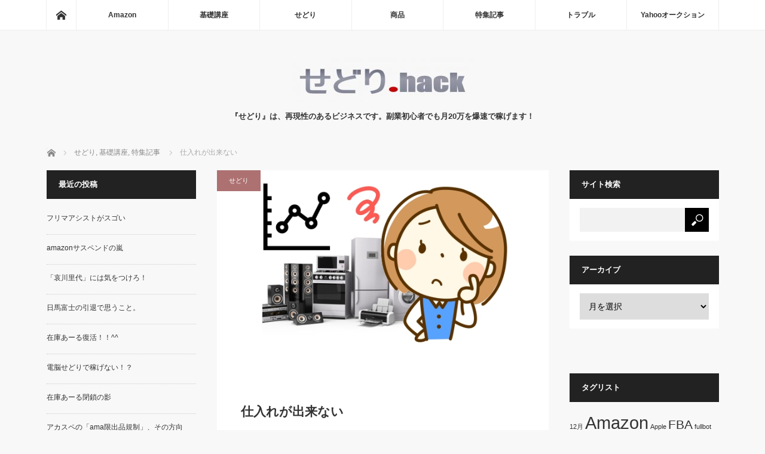

--- FILE ---
content_type: text/html; charset=UTF-8
request_url: https://shield1.net/%E6%9C%AA%E5%88%86%E9%A1%9E/siire-2/
body_size: 21939
content:
<!DOCTYPE html>
<html class="pc" lang="ja">
<head>
<meta charset="UTF-8">
<!--[if IE]><meta http-equiv="X-UA-Compatible" content="IE=edge"><![endif]-->
<meta name="viewport" content="width=device-width">
<title>仕入れが出来ない | せどり.hack　副業初心者でも月20万を爆速で稼げます！</title>
<meta name="description" content="せどりをしていて最初につまづくこと、これなんだと思いますか？私が仕入れツアーをしている最中や、仲間と話をしてる際に、よく話題になります。">
<link rel="pingback" href="https://shield1.net/xmlrpc.php">
<meta name='robots' content='max-image-preview:large' />
<link rel='dns-prefetch' href='//s.w.org' />
<link rel="alternate" type="application/rss+xml" title="せどり.hack　副業初心者でも月20万を爆速で稼げます！ &raquo; フィード" href="https://shield1.net/feed/" />
<link rel="alternate" type="application/rss+xml" title="せどり.hack　副業初心者でも月20万を爆速で稼げます！ &raquo; コメントフィード" href="https://shield1.net/comments/feed/" />
<link rel="alternate" type="application/rss+xml" title="せどり.hack　副業初心者でも月20万を爆速で稼げます！ &raquo; 仕入れが出来ない のコメントのフィード" href="https://shield1.net/%e6%9c%aa%e5%88%86%e9%a1%9e/siire-2/feed/" />
		<!-- This site uses the Google Analytics by ExactMetrics plugin v7.10.0 - Using Analytics tracking - https://www.exactmetrics.com/ -->
							<script
				src="//www.googletagmanager.com/gtag/js?id=UA-71959820-1"  data-cfasync="false" data-wpfc-render="false" type="text/javascript" async></script>
			<script data-cfasync="false" data-wpfc-render="false" type="text/javascript">
				var em_version = '7.10.0';
				var em_track_user = true;
				var em_no_track_reason = '';
				
								var disableStrs = [
															'ga-disable-UA-71959820-1',
									];

				/* Function to detect opted out users */
				function __gtagTrackerIsOptedOut() {
					for (var index = 0; index < disableStrs.length; index++) {
						if (document.cookie.indexOf(disableStrs[index] + '=true') > -1) {
							return true;
						}
					}

					return false;
				}

				/* Disable tracking if the opt-out cookie exists. */
				if (__gtagTrackerIsOptedOut()) {
					for (var index = 0; index < disableStrs.length; index++) {
						window[disableStrs[index]] = true;
					}
				}

				/* Opt-out function */
				function __gtagTrackerOptout() {
					for (var index = 0; index < disableStrs.length; index++) {
						document.cookie = disableStrs[index] + '=true; expires=Thu, 31 Dec 2099 23:59:59 UTC; path=/';
						window[disableStrs[index]] = true;
					}
				}

				if ('undefined' === typeof gaOptout) {
					function gaOptout() {
						__gtagTrackerOptout();
					}
				}
								window.dataLayer = window.dataLayer || [];

				window.ExactMetricsDualTracker = {
					helpers: {},
					trackers: {},
				};
				if (em_track_user) {
					function __gtagDataLayer() {
						dataLayer.push(arguments);
					}

					function __gtagTracker(type, name, parameters) {
						if (!parameters) {
							parameters = {};
						}

						if (parameters.send_to) {
							__gtagDataLayer.apply(null, arguments);
							return;
						}

						if (type === 'event') {
							
														parameters.send_to = exactmetrics_frontend.ua;
							__gtagDataLayer(type, name, parameters);
													} else {
							__gtagDataLayer.apply(null, arguments);
						}
					}

					__gtagTracker('js', new Date());
					__gtagTracker('set', {
						'developer_id.dNDMyYj': true,
											});
															__gtagTracker('config', 'UA-71959820-1', {"forceSSL":"true"} );
										window.gtag = __gtagTracker;										(function () {
						/* https://developers.google.com/analytics/devguides/collection/analyticsjs/ */
						/* ga and __gaTracker compatibility shim. */
						var noopfn = function () {
							return null;
						};
						var newtracker = function () {
							return new Tracker();
						};
						var Tracker = function () {
							return null;
						};
						var p = Tracker.prototype;
						p.get = noopfn;
						p.set = noopfn;
						p.send = function () {
							var args = Array.prototype.slice.call(arguments);
							args.unshift('send');
							__gaTracker.apply(null, args);
						};
						var __gaTracker = function () {
							var len = arguments.length;
							if (len === 0) {
								return;
							}
							var f = arguments[len - 1];
							if (typeof f !== 'object' || f === null || typeof f.hitCallback !== 'function') {
								if ('send' === arguments[0]) {
									var hitConverted, hitObject = false, action;
									if ('event' === arguments[1]) {
										if ('undefined' !== typeof arguments[3]) {
											hitObject = {
												'eventAction': arguments[3],
												'eventCategory': arguments[2],
												'eventLabel': arguments[4],
												'value': arguments[5] ? arguments[5] : 1,
											}
										}
									}
									if ('pageview' === arguments[1]) {
										if ('undefined' !== typeof arguments[2]) {
											hitObject = {
												'eventAction': 'page_view',
												'page_path': arguments[2],
											}
										}
									}
									if (typeof arguments[2] === 'object') {
										hitObject = arguments[2];
									}
									if (typeof arguments[5] === 'object') {
										Object.assign(hitObject, arguments[5]);
									}
									if ('undefined' !== typeof arguments[1].hitType) {
										hitObject = arguments[1];
										if ('pageview' === hitObject.hitType) {
											hitObject.eventAction = 'page_view';
										}
									}
									if (hitObject) {
										action = 'timing' === arguments[1].hitType ? 'timing_complete' : hitObject.eventAction;
										hitConverted = mapArgs(hitObject);
										__gtagTracker('event', action, hitConverted);
									}
								}
								return;
							}

							function mapArgs(args) {
								var arg, hit = {};
								var gaMap = {
									'eventCategory': 'event_category',
									'eventAction': 'event_action',
									'eventLabel': 'event_label',
									'eventValue': 'event_value',
									'nonInteraction': 'non_interaction',
									'timingCategory': 'event_category',
									'timingVar': 'name',
									'timingValue': 'value',
									'timingLabel': 'event_label',
									'page': 'page_path',
									'location': 'page_location',
									'title': 'page_title',
								};
								for (arg in args) {
																		if (!(!args.hasOwnProperty(arg) || !gaMap.hasOwnProperty(arg))) {
										hit[gaMap[arg]] = args[arg];
									} else {
										hit[arg] = args[arg];
									}
								}
								return hit;
							}

							try {
								f.hitCallback();
							} catch (ex) {
							}
						};
						__gaTracker.create = newtracker;
						__gaTracker.getByName = newtracker;
						__gaTracker.getAll = function () {
							return [];
						};
						__gaTracker.remove = noopfn;
						__gaTracker.loaded = true;
						window['__gaTracker'] = __gaTracker;
					})();
									} else {
										console.log("");
					(function () {
						function __gtagTracker() {
							return null;
						}

						window['__gtagTracker'] = __gtagTracker;
						window['gtag'] = __gtagTracker;
					})();
									}
			</script>
				<!-- / Google Analytics by ExactMetrics -->
				<!-- This site uses the Google Analytics by MonsterInsights plugin v8.10.0 - Using Analytics tracking - https://www.monsterinsights.com/ -->
							<script
				src="//www.googletagmanager.com/gtag/js?id=UA-71959820-1"  data-cfasync="false" data-wpfc-render="false" type="text/javascript" async></script>
			<script data-cfasync="false" data-wpfc-render="false" type="text/javascript">
				var mi_version = '8.10.0';
				var mi_track_user = true;
				var mi_no_track_reason = '';
				
								var disableStrs = [
															'ga-disable-UA-71959820-1',
									];

				/* Function to detect opted out users */
				function __gtagTrackerIsOptedOut() {
					for (var index = 0; index < disableStrs.length; index++) {
						if (document.cookie.indexOf(disableStrs[index] + '=true') > -1) {
							return true;
						}
					}

					return false;
				}

				/* Disable tracking if the opt-out cookie exists. */
				if (__gtagTrackerIsOptedOut()) {
					for (var index = 0; index < disableStrs.length; index++) {
						window[disableStrs[index]] = true;
					}
				}

				/* Opt-out function */
				function __gtagTrackerOptout() {
					for (var index = 0; index < disableStrs.length; index++) {
						document.cookie = disableStrs[index] + '=true; expires=Thu, 31 Dec 2099 23:59:59 UTC; path=/';
						window[disableStrs[index]] = true;
					}
				}

				if ('undefined' === typeof gaOptout) {
					function gaOptout() {
						__gtagTrackerOptout();
					}
				}
								window.dataLayer = window.dataLayer || [];

				window.MonsterInsightsDualTracker = {
					helpers: {},
					trackers: {},
				};
				if (mi_track_user) {
					function __gtagDataLayer() {
						dataLayer.push(arguments);
					}

					function __gtagTracker(type, name, parameters) {
						if (!parameters) {
							parameters = {};
						}

						if (parameters.send_to) {
							__gtagDataLayer.apply(null, arguments);
							return;
						}

						if (type === 'event') {
							
														parameters.send_to = monsterinsights_frontend.ua;
							__gtagDataLayer(type, name, parameters);
													} else {
							__gtagDataLayer.apply(null, arguments);
						}
					}

					__gtagTracker('js', new Date());
					__gtagTracker('set', {
						'developer_id.dZGIzZG': true,
											});
															__gtagTracker('config', 'UA-71959820-1', {"forceSSL":"true"} );
										window.gtag = __gtagTracker;										(function () {
						/* https://developers.google.com/analytics/devguides/collection/analyticsjs/ */
						/* ga and __gaTracker compatibility shim. */
						var noopfn = function () {
							return null;
						};
						var newtracker = function () {
							return new Tracker();
						};
						var Tracker = function () {
							return null;
						};
						var p = Tracker.prototype;
						p.get = noopfn;
						p.set = noopfn;
						p.send = function () {
							var args = Array.prototype.slice.call(arguments);
							args.unshift('send');
							__gaTracker.apply(null, args);
						};
						var __gaTracker = function () {
							var len = arguments.length;
							if (len === 0) {
								return;
							}
							var f = arguments[len - 1];
							if (typeof f !== 'object' || f === null || typeof f.hitCallback !== 'function') {
								if ('send' === arguments[0]) {
									var hitConverted, hitObject = false, action;
									if ('event' === arguments[1]) {
										if ('undefined' !== typeof arguments[3]) {
											hitObject = {
												'eventAction': arguments[3],
												'eventCategory': arguments[2],
												'eventLabel': arguments[4],
												'value': arguments[5] ? arguments[5] : 1,
											}
										}
									}
									if ('pageview' === arguments[1]) {
										if ('undefined' !== typeof arguments[2]) {
											hitObject = {
												'eventAction': 'page_view',
												'page_path': arguments[2],
											}
										}
									}
									if (typeof arguments[2] === 'object') {
										hitObject = arguments[2];
									}
									if (typeof arguments[5] === 'object') {
										Object.assign(hitObject, arguments[5]);
									}
									if ('undefined' !== typeof arguments[1].hitType) {
										hitObject = arguments[1];
										if ('pageview' === hitObject.hitType) {
											hitObject.eventAction = 'page_view';
										}
									}
									if (hitObject) {
										action = 'timing' === arguments[1].hitType ? 'timing_complete' : hitObject.eventAction;
										hitConverted = mapArgs(hitObject);
										__gtagTracker('event', action, hitConverted);
									}
								}
								return;
							}

							function mapArgs(args) {
								var arg, hit = {};
								var gaMap = {
									'eventCategory': 'event_category',
									'eventAction': 'event_action',
									'eventLabel': 'event_label',
									'eventValue': 'event_value',
									'nonInteraction': 'non_interaction',
									'timingCategory': 'event_category',
									'timingVar': 'name',
									'timingValue': 'value',
									'timingLabel': 'event_label',
									'page': 'page_path',
									'location': 'page_location',
									'title': 'page_title',
								};
								for (arg in args) {
																		if (!(!args.hasOwnProperty(arg) || !gaMap.hasOwnProperty(arg))) {
										hit[gaMap[arg]] = args[arg];
									} else {
										hit[arg] = args[arg];
									}
								}
								return hit;
							}

							try {
								f.hitCallback();
							} catch (ex) {
							}
						};
						__gaTracker.create = newtracker;
						__gaTracker.getByName = newtracker;
						__gaTracker.getAll = function () {
							return [];
						};
						__gaTracker.remove = noopfn;
						__gaTracker.loaded = true;
						window['__gaTracker'] = __gaTracker;
					})();
									} else {
										console.log("");
					(function () {
						function __gtagTracker() {
							return null;
						}

						window['__gtagTracker'] = __gtagTracker;
						window['gtag'] = __gtagTracker;
					})();
									}
			</script>
				<!-- / Google Analytics by MonsterInsights -->
		    <script type="text/javascript">
        /* Google Analytics Opt-Out by WP-Buddy | https://wp-buddy.com/products/plugins/google-analytics-opt-out */
				        var gaoop_disable_str = disableStr;
		        if (document.cookie.indexOf(gaoop_disable_str + '=true') > -1) {
            window[gaoop_disable_str] = true;
        }

        function gaoop_analytics_optout() {
            document.cookie = gaoop_disable_str + '=true; expires=Thu, 31 Dec 2099 23:59:59 UTC; SameSite=Strict; path=/';
            window[gaoop_disable_str] = true;
			alert('Thanks. We have set a cookie so that Google Analytics data collection will be disabled on your next visit.');        }
		    </script>
	<script type="text/javascript">
window._wpemojiSettings = {"baseUrl":"https:\/\/s.w.org\/images\/core\/emoji\/14.0.0\/72x72\/","ext":".png","svgUrl":"https:\/\/s.w.org\/images\/core\/emoji\/14.0.0\/svg\/","svgExt":".svg","source":{"concatemoji":"https:\/\/shield1.net\/wp-includes\/js\/wp-emoji-release.min.js?ver=6.0.11"}};
/*! This file is auto-generated */
!function(e,a,t){var n,r,o,i=a.createElement("canvas"),p=i.getContext&&i.getContext("2d");function s(e,t){var a=String.fromCharCode,e=(p.clearRect(0,0,i.width,i.height),p.fillText(a.apply(this,e),0,0),i.toDataURL());return p.clearRect(0,0,i.width,i.height),p.fillText(a.apply(this,t),0,0),e===i.toDataURL()}function c(e){var t=a.createElement("script");t.src=e,t.defer=t.type="text/javascript",a.getElementsByTagName("head")[0].appendChild(t)}for(o=Array("flag","emoji"),t.supports={everything:!0,everythingExceptFlag:!0},r=0;r<o.length;r++)t.supports[o[r]]=function(e){if(!p||!p.fillText)return!1;switch(p.textBaseline="top",p.font="600 32px Arial",e){case"flag":return s([127987,65039,8205,9895,65039],[127987,65039,8203,9895,65039])?!1:!s([55356,56826,55356,56819],[55356,56826,8203,55356,56819])&&!s([55356,57332,56128,56423,56128,56418,56128,56421,56128,56430,56128,56423,56128,56447],[55356,57332,8203,56128,56423,8203,56128,56418,8203,56128,56421,8203,56128,56430,8203,56128,56423,8203,56128,56447]);case"emoji":return!s([129777,127995,8205,129778,127999],[129777,127995,8203,129778,127999])}return!1}(o[r]),t.supports.everything=t.supports.everything&&t.supports[o[r]],"flag"!==o[r]&&(t.supports.everythingExceptFlag=t.supports.everythingExceptFlag&&t.supports[o[r]]);t.supports.everythingExceptFlag=t.supports.everythingExceptFlag&&!t.supports.flag,t.DOMReady=!1,t.readyCallback=function(){t.DOMReady=!0},t.supports.everything||(n=function(){t.readyCallback()},a.addEventListener?(a.addEventListener("DOMContentLoaded",n,!1),e.addEventListener("load",n,!1)):(e.attachEvent("onload",n),a.attachEvent("onreadystatechange",function(){"complete"===a.readyState&&t.readyCallback()})),(e=t.source||{}).concatemoji?c(e.concatemoji):e.wpemoji&&e.twemoji&&(c(e.twemoji),c(e.wpemoji)))}(window,document,window._wpemojiSettings);
</script>
<style type="text/css">
img.wp-smiley,
img.emoji {
	display: inline !important;
	border: none !important;
	box-shadow: none !important;
	height: 1em !important;
	width: 1em !important;
	margin: 0 0.07em !important;
	vertical-align: -0.1em !important;
	background: none !important;
	padding: 0 !important;
}
</style>
	<link rel='stylesheet' id='style-css'  href='https://shield1.net/wp-content/themes/mag_tcd036/style.css?ver=3.5' type='text/css' media='screen' />
<link rel='stylesheet' id='wp-block-library-css'  href='https://shield1.net/wp-includes/css/dist/block-library/style.min.css?ver=6.0.11' type='text/css' media='all' />
<style id='global-styles-inline-css' type='text/css'>
body{--wp--preset--color--black: #000000;--wp--preset--color--cyan-bluish-gray: #abb8c3;--wp--preset--color--white: #ffffff;--wp--preset--color--pale-pink: #f78da7;--wp--preset--color--vivid-red: #cf2e2e;--wp--preset--color--luminous-vivid-orange: #ff6900;--wp--preset--color--luminous-vivid-amber: #fcb900;--wp--preset--color--light-green-cyan: #7bdcb5;--wp--preset--color--vivid-green-cyan: #00d084;--wp--preset--color--pale-cyan-blue: #8ed1fc;--wp--preset--color--vivid-cyan-blue: #0693e3;--wp--preset--color--vivid-purple: #9b51e0;--wp--preset--gradient--vivid-cyan-blue-to-vivid-purple: linear-gradient(135deg,rgba(6,147,227,1) 0%,rgb(155,81,224) 100%);--wp--preset--gradient--light-green-cyan-to-vivid-green-cyan: linear-gradient(135deg,rgb(122,220,180) 0%,rgb(0,208,130) 100%);--wp--preset--gradient--luminous-vivid-amber-to-luminous-vivid-orange: linear-gradient(135deg,rgba(252,185,0,1) 0%,rgba(255,105,0,1) 100%);--wp--preset--gradient--luminous-vivid-orange-to-vivid-red: linear-gradient(135deg,rgba(255,105,0,1) 0%,rgb(207,46,46) 100%);--wp--preset--gradient--very-light-gray-to-cyan-bluish-gray: linear-gradient(135deg,rgb(238,238,238) 0%,rgb(169,184,195) 100%);--wp--preset--gradient--cool-to-warm-spectrum: linear-gradient(135deg,rgb(74,234,220) 0%,rgb(151,120,209) 20%,rgb(207,42,186) 40%,rgb(238,44,130) 60%,rgb(251,105,98) 80%,rgb(254,248,76) 100%);--wp--preset--gradient--blush-light-purple: linear-gradient(135deg,rgb(255,206,236) 0%,rgb(152,150,240) 100%);--wp--preset--gradient--blush-bordeaux: linear-gradient(135deg,rgb(254,205,165) 0%,rgb(254,45,45) 50%,rgb(107,0,62) 100%);--wp--preset--gradient--luminous-dusk: linear-gradient(135deg,rgb(255,203,112) 0%,rgb(199,81,192) 50%,rgb(65,88,208) 100%);--wp--preset--gradient--pale-ocean: linear-gradient(135deg,rgb(255,245,203) 0%,rgb(182,227,212) 50%,rgb(51,167,181) 100%);--wp--preset--gradient--electric-grass: linear-gradient(135deg,rgb(202,248,128) 0%,rgb(113,206,126) 100%);--wp--preset--gradient--midnight: linear-gradient(135deg,rgb(2,3,129) 0%,rgb(40,116,252) 100%);--wp--preset--duotone--dark-grayscale: url('#wp-duotone-dark-grayscale');--wp--preset--duotone--grayscale: url('#wp-duotone-grayscale');--wp--preset--duotone--purple-yellow: url('#wp-duotone-purple-yellow');--wp--preset--duotone--blue-red: url('#wp-duotone-blue-red');--wp--preset--duotone--midnight: url('#wp-duotone-midnight');--wp--preset--duotone--magenta-yellow: url('#wp-duotone-magenta-yellow');--wp--preset--duotone--purple-green: url('#wp-duotone-purple-green');--wp--preset--duotone--blue-orange: url('#wp-duotone-blue-orange');--wp--preset--font-size--small: 13px;--wp--preset--font-size--medium: 20px;--wp--preset--font-size--large: 36px;--wp--preset--font-size--x-large: 42px;}.has-black-color{color: var(--wp--preset--color--black) !important;}.has-cyan-bluish-gray-color{color: var(--wp--preset--color--cyan-bluish-gray) !important;}.has-white-color{color: var(--wp--preset--color--white) !important;}.has-pale-pink-color{color: var(--wp--preset--color--pale-pink) !important;}.has-vivid-red-color{color: var(--wp--preset--color--vivid-red) !important;}.has-luminous-vivid-orange-color{color: var(--wp--preset--color--luminous-vivid-orange) !important;}.has-luminous-vivid-amber-color{color: var(--wp--preset--color--luminous-vivid-amber) !important;}.has-light-green-cyan-color{color: var(--wp--preset--color--light-green-cyan) !important;}.has-vivid-green-cyan-color{color: var(--wp--preset--color--vivid-green-cyan) !important;}.has-pale-cyan-blue-color{color: var(--wp--preset--color--pale-cyan-blue) !important;}.has-vivid-cyan-blue-color{color: var(--wp--preset--color--vivid-cyan-blue) !important;}.has-vivid-purple-color{color: var(--wp--preset--color--vivid-purple) !important;}.has-black-background-color{background-color: var(--wp--preset--color--black) !important;}.has-cyan-bluish-gray-background-color{background-color: var(--wp--preset--color--cyan-bluish-gray) !important;}.has-white-background-color{background-color: var(--wp--preset--color--white) !important;}.has-pale-pink-background-color{background-color: var(--wp--preset--color--pale-pink) !important;}.has-vivid-red-background-color{background-color: var(--wp--preset--color--vivid-red) !important;}.has-luminous-vivid-orange-background-color{background-color: var(--wp--preset--color--luminous-vivid-orange) !important;}.has-luminous-vivid-amber-background-color{background-color: var(--wp--preset--color--luminous-vivid-amber) !important;}.has-light-green-cyan-background-color{background-color: var(--wp--preset--color--light-green-cyan) !important;}.has-vivid-green-cyan-background-color{background-color: var(--wp--preset--color--vivid-green-cyan) !important;}.has-pale-cyan-blue-background-color{background-color: var(--wp--preset--color--pale-cyan-blue) !important;}.has-vivid-cyan-blue-background-color{background-color: var(--wp--preset--color--vivid-cyan-blue) !important;}.has-vivid-purple-background-color{background-color: var(--wp--preset--color--vivid-purple) !important;}.has-black-border-color{border-color: var(--wp--preset--color--black) !important;}.has-cyan-bluish-gray-border-color{border-color: var(--wp--preset--color--cyan-bluish-gray) !important;}.has-white-border-color{border-color: var(--wp--preset--color--white) !important;}.has-pale-pink-border-color{border-color: var(--wp--preset--color--pale-pink) !important;}.has-vivid-red-border-color{border-color: var(--wp--preset--color--vivid-red) !important;}.has-luminous-vivid-orange-border-color{border-color: var(--wp--preset--color--luminous-vivid-orange) !important;}.has-luminous-vivid-amber-border-color{border-color: var(--wp--preset--color--luminous-vivid-amber) !important;}.has-light-green-cyan-border-color{border-color: var(--wp--preset--color--light-green-cyan) !important;}.has-vivid-green-cyan-border-color{border-color: var(--wp--preset--color--vivid-green-cyan) !important;}.has-pale-cyan-blue-border-color{border-color: var(--wp--preset--color--pale-cyan-blue) !important;}.has-vivid-cyan-blue-border-color{border-color: var(--wp--preset--color--vivid-cyan-blue) !important;}.has-vivid-purple-border-color{border-color: var(--wp--preset--color--vivid-purple) !important;}.has-vivid-cyan-blue-to-vivid-purple-gradient-background{background: var(--wp--preset--gradient--vivid-cyan-blue-to-vivid-purple) !important;}.has-light-green-cyan-to-vivid-green-cyan-gradient-background{background: var(--wp--preset--gradient--light-green-cyan-to-vivid-green-cyan) !important;}.has-luminous-vivid-amber-to-luminous-vivid-orange-gradient-background{background: var(--wp--preset--gradient--luminous-vivid-amber-to-luminous-vivid-orange) !important;}.has-luminous-vivid-orange-to-vivid-red-gradient-background{background: var(--wp--preset--gradient--luminous-vivid-orange-to-vivid-red) !important;}.has-very-light-gray-to-cyan-bluish-gray-gradient-background{background: var(--wp--preset--gradient--very-light-gray-to-cyan-bluish-gray) !important;}.has-cool-to-warm-spectrum-gradient-background{background: var(--wp--preset--gradient--cool-to-warm-spectrum) !important;}.has-blush-light-purple-gradient-background{background: var(--wp--preset--gradient--blush-light-purple) !important;}.has-blush-bordeaux-gradient-background{background: var(--wp--preset--gradient--blush-bordeaux) !important;}.has-luminous-dusk-gradient-background{background: var(--wp--preset--gradient--luminous-dusk) !important;}.has-pale-ocean-gradient-background{background: var(--wp--preset--gradient--pale-ocean) !important;}.has-electric-grass-gradient-background{background: var(--wp--preset--gradient--electric-grass) !important;}.has-midnight-gradient-background{background: var(--wp--preset--gradient--midnight) !important;}.has-small-font-size{font-size: var(--wp--preset--font-size--small) !important;}.has-medium-font-size{font-size: var(--wp--preset--font-size--medium) !important;}.has-large-font-size{font-size: var(--wp--preset--font-size--large) !important;}.has-x-large-font-size{font-size: var(--wp--preset--font-size--x-large) !important;}
</style>
<link rel='stylesheet' id='aalb_basics_css-css'  href='https://shield1.net/wp-content/plugins/amazon-associates-link-builder/css/aalb_basics.css?ver=1.9.3' type='text/css' media='all' />
<link rel='stylesheet' id='contact-form-7-css'  href='https://shield1.net/wp-content/plugins/contact-form-7/includes/css/styles.css?ver=5.6.3' type='text/css' media='all' />
<link rel='stylesheet' id='tcd-maps-css'  href='https://shield1.net/wp-content/plugins/tcd-google-maps/admin.css?ver=6.0.11' type='text/css' media='all' />
<link rel='stylesheet' id='wpel-style-css'  href='https://shield1.net/wp-content/plugins/wp-external-links/public/css/wpel.css?ver=2.55' type='text/css' media='all' />
<link rel='stylesheet' id='yyi_rinker_stylesheet-css'  href='https://shield1.net/wp-content/plugins/yyi-rinker/css/style.css?v=1.1.8&#038;ver=6.0.11' type='text/css' media='all' />
<script type='text/javascript' src='https://shield1.net/wp-includes/js/jquery/jquery.min.js?ver=3.6.0' id='jquery-core-js'></script>
<script type='text/javascript' src='https://shield1.net/wp-includes/js/jquery/jquery-migrate.min.js?ver=3.3.2' id='jquery-migrate-js'></script>
<script type='text/javascript' src='https://shield1.net/wp-content/plugins/google-analytics-dashboard-for-wp/assets/js/frontend-gtag.min.js?ver=7.10.0' id='exactmetrics-frontend-script-js'></script>
<script data-cfasync="false" data-wpfc-render="false" type="text/javascript" id='exactmetrics-frontend-script-js-extra'>/* <![CDATA[ */
var exactmetrics_frontend = {"js_events_tracking":"true","download_extensions":"zip,mp3,mpeg,pdf,docx,pptx,xlsx,rar","inbound_paths":"[{\"path\":\"\\\/go\\\/\",\"label\":\"affiliate\"},{\"path\":\"\\\/recommend\\\/\",\"label\":\"affiliate\"}]","home_url":"https:\/\/shield1.net","hash_tracking":"false","ua":"UA-71959820-1","v4_id":""};/* ]]> */
</script>
<script type='text/javascript' src='https://shield1.net/wp-content/plugins/google-analytics-for-wordpress/assets/js/frontend-gtag.min.js?ver=8.10.0' id='monsterinsights-frontend-script-js'></script>
<script data-cfasync="false" data-wpfc-render="false" type="text/javascript" id='monsterinsights-frontend-script-js-extra'>/* <![CDATA[ */
var monsterinsights_frontend = {"js_events_tracking":"true","download_extensions":"doc,pdf,ppt,zip,xls,docx,pptx,xlsx","inbound_paths":"[]","home_url":"https:\/\/shield1.net","hash_tracking":"false","ua":"UA-71959820-1","v4_id":""};/* ]]> */
</script>
<link rel="https://api.w.org/" href="https://shield1.net/wp-json/" /><link rel="alternate" type="application/json" href="https://shield1.net/wp-json/wp/v2/posts/792" /><link rel="canonical" href="https://shield1.net/%e6%9c%aa%e5%88%86%e9%a1%9e/siire-2/" />
<link rel='shortlink' href='https://shield1.net/?p=792' />
<link rel="alternate" type="application/json+oembed" href="https://shield1.net/wp-json/oembed/1.0/embed?url=https%3A%2F%2Fshield1.net%2F%25e6%259c%25aa%25e5%2588%2586%25e9%25a1%259e%2Fsiire-2%2F" />
<link rel="alternate" type="text/xml+oembed" href="https://shield1.net/wp-json/oembed/1.0/embed?url=https%3A%2F%2Fshield1.net%2F%25e6%259c%25aa%25e5%2588%2586%25e9%25a1%259e%2Fsiire-2%2F&#038;format=xml" />
<style type="text/css">/** Google Analytics Opt Out Custom CSS **/.gaoop {color: #ffffff; line-height: 2; position: fixed; bottom: 0; left: 0; width: 100%; -webkit-box-shadow: 0 4px 15px rgba(0, 0, 0, 0.4); -moz-box-shadow: 0 4px 15px rgba(0, 0, 0, 0.4); box-shadow: 0 4px 15px rgba(0, 0, 0, 0.4); background-color: #0E90D2; padding: 1rem; margin: 0; display: flex; align-items: center; justify-content: space-between; } .gaoop-hidden {display: none; } .gaoop-checkbox:checked + .gaoop {width: auto; right: 0; left: auto; opacity: 0.5; ms-filter: "progid:DXImageTransform.Microsoft.Alpha(Opacity=50)"; filter: alpha(opacity=50); -moz-opacity: 0.5; -khtml-opacity: 0.5; } .gaoop-checkbox:checked + .gaoop .gaoop-close-icon {display: none; } .gaoop-checkbox:checked + .gaoop .gaoop-opt-out-content {display: none; } input.gaoop-checkbox {display: none; } .gaoop a {color: #67C2F0; text-decoration: none; } .gaoop a:hover {color: #ffffff; text-decoration: underline; } .gaoop-info-icon {margin: 0; padding: 0; cursor: pointer; } .gaoop svg {position: relative; margin: 0; padding: 0; width: auto; height: 25px; } .gaoop-close-icon {cursor: pointer; position: relative; opacity: 0.5; ms-filter: "progid:DXImageTransform.Microsoft.Alpha(Opacity=50)"; filter: alpha(opacity=50); -moz-opacity: 0.5; -khtml-opacity: 0.5; margin: 0; padding: 0; text-align: center; vertical-align: top; display: inline-block; } .gaoop-close-icon:hover {z-index: 1; opacity: 1; ms-filter: "progid:DXImageTransform.Microsoft.Alpha(Opacity=100)"; filter: alpha(opacity=100); -moz-opacity: 1; -khtml-opacity: 1; } .gaoop_closed .gaoop-opt-out-link, .gaoop_closed .gaoop-close-icon {display: none; } .gaoop_closed:hover {opacity: 1; ms-filter: "progid:DXImageTransform.Microsoft.Alpha(Opacity=100)"; filter: alpha(opacity=100); -moz-opacity: 1; -khtml-opacity: 1; } .gaoop_closed .gaoop-opt-out-content {display: none; } .gaoop_closed .gaoop-info-icon {width: 100%; } .gaoop-opt-out-content {display: inline-block; vertical-align: top; } </style><style>
.yyi-rinker-images {
    display: flex;
    justify-content: center;
    align-items: center;
    position: relative;

}
div.yyi-rinker-image img.yyi-rinker-main-img.hidden {
    display: none;
}

.yyi-rinker-images-arrow {
    cursor: pointer;
    position: absolute;
    top: 50%;
    display: block;
    margin-top: -11px;
    opacity: 0.6;
    width: 22px;
}

.yyi-rinker-images-arrow-left{
    left: -10px;
}
.yyi-rinker-images-arrow-right{
    right: -10px;
}

.yyi-rinker-images-arrow-left.hidden {
    display: none;
}

.yyi-rinker-images-arrow-right.hidden {
    display: none;
}
div.yyi-rinker-contents.yyi-rinker-design-tate  div.yyi-rinker-box{
    flex-direction: column;
}

div.yyi-rinker-contents.yyi-rinker-design-slim div.yyi-rinker-box .yyi-rinker-links {
    flex-direction: column;
}

div.yyi-rinker-contents.yyi-rinker-design-slim div.yyi-rinker-info {
    width: 100%;
}

div.yyi-rinker-contents.yyi-rinker-design-slim .yyi-rinker-title {
    text-align: center;
}

div.yyi-rinker-contents.yyi-rinker-design-slim .yyi-rinker-links {
    text-align: center;
}
div.yyi-rinker-contents.yyi-rinker-design-slim .yyi-rinker-image {
    margin: auto;
}

div.yyi-rinker-contents.yyi-rinker-design-slim div.yyi-rinker-info ul.yyi-rinker-links li {
	align-self: stretch;
}
div.yyi-rinker-contents.yyi-rinker-design-slim div.yyi-rinker-box div.yyi-rinker-info {
	padding: 0;
}
div.yyi-rinker-contents.yyi-rinker-design-slim div.yyi-rinker-box {
	flex-direction: column;
	padding: 14px 5px 0;
}

.yyi-rinker-design-slim div.yyi-rinker-box div.yyi-rinker-info {
	text-align: center;
}

.yyi-rinker-design-slim div.price-box span.price {
	display: block;
}

div.yyi-rinker-contents.yyi-rinker-design-slim div.yyi-rinker-info div.yyi-rinker-title a{
	font-size:16px;
}

div.yyi-rinker-contents.yyi-rinker-design-slim ul.yyi-rinker-links li.amazonkindlelink:before,  div.yyi-rinker-contents.yyi-rinker-design-slim ul.yyi-rinker-links li.amazonlink:before,  div.yyi-rinker-contents.yyi-rinker-design-slim ul.yyi-rinker-links li.rakutenlink:before,  div.yyi-rinker-contents.yyi-rinker-design-slim ul.yyi-rinker-links li.yahoolink:before {
	font-size:12px;
}

div.yyi-rinker-contents.yyi-rinker-design-slim ul.yyi-rinker-links li a {
	font-size: 13px;
}
.entry-content ul.yyi-rinker-links li {
	padding: 0;
}

				</style>
<script src="https://shield1.net/wp-content/themes/mag_tcd036/js/jquery.easing.js?ver=3.5"></script>
<script src="https://shield1.net/wp-content/themes/mag_tcd036/js/jscript.js?ver=3.5"></script>
<script src="https://shield1.net/wp-content/themes/mag_tcd036/js/comment.js?ver=3.5"></script>
<script src="https://shield1.net/wp-content/themes/mag_tcd036/js/header_fix.js?ver=3.5"></script>

<link rel="stylesheet" media="screen and (max-width:770px)" href="https://shield1.net/wp-content/themes/mag_tcd036/responsive.css?ver=3.5">
<link rel="stylesheet" media="screen and (max-width:770px)" href="https://shield1.net/wp-content/themes/mag_tcd036/footer-bar.css?ver=3.5">

<link rel="stylesheet" href="https://shield1.net/wp-content/themes/mag_tcd036/japanese.css?ver=3.5">

<!--[if lt IE 9]>
<script src="https://shield1.net/wp-content/themes/mag_tcd036/js/html5.js?ver=3.5"></script>
<![endif]-->

<style type="text/css">



.side_headline, #copyright, .page_navi span.current, .archive_headline, #pickup_post .headline, #related_post .headline, #comment_headline, .post_list .category a, #footer_post_list .category a, .mobile .footer_headline, #page_title
 { background-color:#222222; }

a:hover, #comment_header ul li a:hover, .post_content a, .custom-html-widget a
 { color:#0077B3; }
.post_content .q_button { color:#fff; }
.pc #global_menu > ul > li a:hover, .pc #global_menu > ul > li.active > a, .pc #global_menu ul ul a, #return_top a:hover, .next_page_link a:hover, .page_navi a:hover, .collapse_category_list li a:hover .count,
  #wp-calendar td a:hover, #wp-calendar #prev a:hover, #wp-calendar #next a:hover, .widget_search #search-btn input:hover, .widget_search #searchsubmit:hover, .side_widget.google_search #searchsubmit:hover,
   #submit_comment:hover, #comment_header ul li a:hover, #comment_header ul li.comment_switch_active a, #comment_header #comment_closed p, #post_pagination a:hover, #post_pagination p, a.menu_button:hover
    { background-color:#0077B3; }

.pc #global_menu_wrap .home_menu:hover { background:#0077B3 url(https://shield1.net/wp-content/themes/mag_tcd036/img/header/home.png) no-repeat center; }
.pc #global_menu > ul > li a:hover, .pc #global_menu > ul > li.active > a { border-color:#0077B3; }

.mobile #global_menu li a:hover, .mobile #global_menu_wrap .home_menu:hover { background-color:#0077B3 !important; }

#comment_textarea textarea:focus, #guest_info input:focus, #comment_header ul li a:hover, #comment_header ul li.comment_switch_active a, #comment_header #comment_closed p
 { border-color:#0077B3; }

#comment_header ul li.comment_switch_active a:after, #comment_header #comment_closed p:after
 { border-color:#0077B3 transparent transparent transparent; }

.pc #global_menu ul ul a:hover
 { background-color:#57BDCC; }

.user_sns li a:hover
 { background-color:#0077B3; border-color:#0077B3; }

.collapse_category_list li a:before
 { border-color: transparent transparent transparent #0077B3; }

#previous_next_post .prev_post a:hover, #previous_next_post .next_post a:hover
 { background-color:#0077B3 !important; }

#footer_post_list .title { color:#FFFFFF; background:rgba(0,0,0,0.4); }

#post_title { font-size:21px; }
.post_content { font-size:14px; }

.post_image img{ border-radius: 10px;}
</style>


<style type="text/css"></style><link rel="icon" href="https://shield1.net/wp-content/uploads/2017/05/s-20140603161237139279-120x120.jpg" sizes="32x32" />
<link rel="icon" href="https://shield1.net/wp-content/uploads/2017/05/s-20140603161237139279.jpg" sizes="192x192" />
<link rel="apple-touch-icon" href="https://shield1.net/wp-content/uploads/2017/05/s-20140603161237139279.jpg" />
<meta name="msapplication-TileImage" content="https://shield1.net/wp-content/uploads/2017/05/s-20140603161237139279.jpg" />
		<style type="text/css" id="wp-custom-css">
			/*
ここに独自の CSS を追加することができます。

詳しくは上のヘルプアイコンをクリックしてください。
*/

.example p { text-align : left ; }


img.waku {
border:1px solid #DDDDDD;
}		</style>
		<noscript><style id="rocket-lazyload-nojs-css">.rll-youtube-player, [data-lazy-src]{display:none !important;}</style></noscript></head>
<body class="post-template-default single single-post postid-792 single-format-standard layout3 three_column">

 <!-- global menu -->
  <div id="global_menu_wrap">
  <div id="global_menu" class="clearfix">
   <a class="home_menu" href="https://shield1.net/" data-wpel-link="internal"><span>ホーム</span></a>
   <ul id="menu-%e3%83%a1%e3%82%a4%e3%83%b3%ef%bc%88%e3%83%95%e3%83%83%e3%82%bf%e3%83%bc%e3%83%a1%e3%83%8b%e3%83%a5%e3%83%bc2%ef%bc%89" class="menu"><li id="menu-item-1608" class="menu-item menu-item-type-taxonomy menu-item-object-category menu-item-1608"><a href="https://shield1.net/category/amazon/" data-wpel-link="internal">Amazon</a></li>
<li id="menu-item-1609" class="menu-item menu-item-type-taxonomy menu-item-object-category current-post-ancestor current-menu-parent current-post-parent menu-item-1609"><a href="https://shield1.net/category/%e5%9f%ba%e7%a4%8e%e8%ac%9b%e5%ba%a7/" data-wpel-link="internal">基礎講座</a></li>
<li id="menu-item-1610" class="menu-item menu-item-type-taxonomy menu-item-object-category current-post-ancestor current-menu-parent current-post-parent menu-item-1610"><a href="https://shield1.net/category/%e3%81%9b%e3%81%a9%e3%82%8a/" data-wpel-link="internal">せどり</a></li>
<li id="menu-item-1614" class="menu-item menu-item-type-taxonomy menu-item-object-category menu-item-1614"><a href="https://shield1.net/category/%e5%95%86%e5%93%81/" data-wpel-link="internal">商品</a></li>
<li id="menu-item-1611" class="menu-item menu-item-type-taxonomy menu-item-object-category current-post-ancestor current-menu-parent current-post-parent menu-item-1611"><a href="https://shield1.net/category/%e6%9c%aa%e5%88%86%e9%a1%9e/" data-wpel-link="internal">特集記事</a></li>
<li id="menu-item-1612" class="menu-item menu-item-type-taxonomy menu-item-object-category menu-item-1612"><a href="https://shield1.net/category/%e3%83%88%e3%83%a9%e3%83%96%e3%83%ab/" data-wpel-link="internal">トラブル</a></li>
<li id="menu-item-1613" class="menu-item menu-item-type-taxonomy menu-item-object-category menu-item-1613"><a href="https://shield1.net/category/yahoo%e3%82%aa%e3%83%bc%e3%82%af%e3%82%b7%e3%83%a7%e3%83%b3/" data-wpel-link="internal">Yahooオークション</a></li>
</ul>  </div>
 </div>
 
 <div id="header">

  <!-- logo -->
  <div id='logo_image'>
<h1 id="logo"><a href=" https://shield1.net/" title="せどり.hack　副業初心者でも月20万を爆速で稼げます！" data-label="せどり.hack　副業初心者でも月20万を爆速で稼げます！" data-wpel-link="internal"><img src="https://shield1.net/wp-content/uploads/tcd-w/logo-resized.jpg?1768945593" alt="せどり.hack　副業初心者でも月20万を爆速で稼げます！" title="せどり.hack　副業初心者でも月20万を爆速で稼げます！" /></a></h1>
</div>

    <h2 id="site_description">『せどり』は、再現性のあるビジネスです。副業初心者でも月20万を爆速で稼げます！</h2>
  
    <a href="#" class="menu_button"><span>menu</span></a>
  
 </div><!-- END #header -->

 <div id="main_contents" class="clearfix">

  <!-- bread crumb -->
    
<ul id="bread_crumb" class="clearfix" itemscope itemtype="http://schema.org/BreadcrumbList">
 <li itemprop="itemListElement" itemscope itemtype="http://schema.org/ListItem" class="home"><a itemprop="item" href="https://shield1.net/" data-wpel-link="internal"><span itemprop="name">ホーム</span></a><meta itemprop="position" content="1" /></li>

 <li itemprop="itemListElement" itemscope itemtype="http://schema.org/ListItem">
     <a itemprop="item" href="https://shield1.net/category/%e3%81%9b%e3%81%a9%e3%82%8a/" data-wpel-link="internal"><span itemprop="name">せどり</span>,</a>
        <a itemprop="item" href="https://shield1.net/category/%e5%9f%ba%e7%a4%8e%e8%ac%9b%e5%ba%a7/" data-wpel-link="internal"><span itemprop="name">基礎講座</span>,</a>
        <a itemprop="item" href="https://shield1.net/category/%e6%9c%aa%e5%88%86%e9%a1%9e/" data-wpel-link="internal"><span itemprop="name">特集記事</span></a>
       <meta itemprop="position" content="2" /></li>
 <li itemprop="itemListElement" itemscope itemtype="http://schema.org/ListItem" class="last"><span itemprop="name">仕入れが出来ない</span><meta itemprop="position" content="3" /></li>

</ul>
  
<div id="main_col">

 
 <div id="article">

      <div id="post_image">
   <img width="622" height="350" src="[data-uri]" data-src="https://shield1.net/wp-content/uploads/2013/05/risa-chi.jpg" class="attachment-size3 size-size3 wp-post-image" alt="リサーチ" srcset="https://shield1.net/wp-content/uploads/2013/05/risa-chi.jpg 622w, https://shield1.net/wp-content/uploads/2013/05/risa-chi-300x169.jpg 300w" sizes="(max-width: 622px) 100vw, 622px" /><noscript><img width="622" height="350" src="https://shield1.net/wp-content/uploads/2013/05/risa-chi.jpg" class="attachment-size3 size-size3 wp-post-image" alt="リサーチ" srcset="https://shield1.net/wp-content/uploads/2013/05/risa-chi.jpg 622w, https://shield1.net/wp-content/uploads/2013/05/risa-chi-300x169.jpg 300w" sizes="(max-width: 622px) 100vw, 622px" /></noscript>  </div>
    
  <div id="post_meta_top" class="clearfix">
   <p class="category"><a href="https://shield1.net/category/%e3%81%9b%e3%81%a9%e3%82%8a/" style="background-color:#AD7171;" data-wpel-link="internal">せどり</a></p>
     </div>

  <h2 id="post_title">仕入れが出来ない</h2>

  <div class="post_content clearfix">
   <p><span style="text-decoration: underline;"><strong>せどりをしていて最初につまづくこと</strong></span>、これなんだと思いますか？</p>
<p>私が仕入れツアーをしている最中や、仲間と話をしてる際に、よく話題<br />
になります。<br />
それは、特に初心者の方に多いのですが、<br />
<span style="background-color: #ffff55; color: #ff0000;"><strong>儲かる商品が見つからない</strong></span></p>
<p>つまり、 <strong>仕入れが出来ない</strong> と感じている、ということです。</p>
<p>確かに、せどりを始めた頃の、私自身もそうでした。<br />
何も分からないまま、まんだらけに行って、その商品の山の前に<br />
立ちすくんで、<br />
何も出来ずに、半べそかいて引き上げました ^^　笑</p>
<p>先日も、ツアーの際に目の前に商品は山の様にあって、儲かる商品が<br />
見つかっているのに、参加者の方が判断がつかずに、目当ての商品を<br />
指さして<br />
「これどうでしょうか」<br />
と聞いてきました。</p>
<p>そして私が「大丈夫ですよ、利益も良いんじゃないですか。１ヶ月以内に<br />
売れますよ。」と応えても、</p>
<p>なかなか買えない・・・</p>
<p>というんです。<br />
そんな人は、結構います。</p>
<p>まぁ、そんな時は、私は「それ、私が買いますから下さい。」と言ってやると、<br />
流石に買われるんですが　笑</p>
<p>しかし、どうして<span style="text-decoration: underline;"><strong>仕入れることが出来ない</strong></span>のか？</p>
<p>これについては、『仕入れ基準が明確じゃないから』ということに尽きると<br />
思います。<br />
仕入れをしても、売れ残って在庫を抱えてしまったらどうしようという<br />
恐怖心から買えないんだと思います。</p>
<p>当然運転資金の問題もありますし、それ以上に在庫を抱えることへの<br />
抵抗感は誰にでもあることだと思います。</p>
<p>でも、商品を仕入れる際の恐怖感は、完全に経験でクリアにできます。</p>
<p><strong>まずはリサーチをしっかりする</strong>。<br />
リサーチで、商品に関する<br />
<span style="background-color: #ffff00;">・amazon在庫切れの有無</span><br />
<span style="background-color: #ffff00;">・商品の価格差</span><br />
<span style="background-color: #ffff00;">・売れ残りしないかを確認</span><br />
<span style="background-color: #ffff00;">・販売期間の目安</span><br />
などを確認・予想する。</p>
<p>本当に売れるかどうかを、まずはリサーチで浮き上がらせる。<br />
その予測した結果を、実際の仕入れに繋げていく。</p>
<p>そして<span style="color: #ff0000;">実際に仕入れた商品を販売することで、自分の仕入れ基準、</span><br />
<span style="color: #ff0000;">予想を検証</span>する。</p>
<p>これができて経験を増やしていけば、あなたの仕入れに対する<br />
恐怖心は軽減されます。<br />
自分のリサーチにも自信が持てる様になります。</p>
<p><strong>先ずは真剣にリサーチに取り組んで、１歩先に進むことです。</strong><br />
だから、逃げちゃダメなんです！！</p>
<p>それじゃ、いつやるの・・・、</p>
<p>&nbsp;</p>
<p>&nbsp;</p>
<p>&nbsp;</p>
<p>&nbsp;</p>
<p>今でしょ！！^^</p>
<p>&nbsp;</p>
<div class='yarpp yarpp-related yarpp-related-website yarpp-template-list'>
<!-- YARPP List -->
<h3>【 一緒に読みたいWordPress関連記事 】</h3><ul>
<li><a href="https://shield1.net/%e6%9c%aa%e5%88%86%e9%a1%9e/konpou-2/" rel="bookmark" title="FBA発送の際の梱包材は？" data-wpel-link="internal">FBA発送の際の梱包材は？ </a></li>
<li><a href="https://shield1.net/%e6%9c%aa%e5%88%86%e9%a1%9e/%e3%83%aa%e3%82%b5%e3%83%bc%e3%83%81%e3%81%a7%e8%bc%b8%e5%85%a5%e3%83%93%e3%82%b8%e3%83%8d%e3%82%b9%e3%81%8c%e5%a4%89%e3%82%8f%e3%82%8b/" rel="bookmark" title="リサーチで輸入ビジネスが変わる" data-wpel-link="internal">リサーチで輸入ビジネスが変わる </a></li>
<li><a href="https://shield1.net/%e5%9f%ba%e7%a4%8e%e8%ac%9b%e5%ba%a7/new/" rel="bookmark" title="NewとBrand New" data-wpel-link="internal">NewとBrand New </a></li>
<li><a href="https://shield1.net/%e5%9f%ba%e7%a4%8e%e8%ac%9b%e5%ba%a7/gimon/" rel="bookmark" title="amazonへの出品・梱包・発送の疑問" data-wpel-link="internal">amazonへの出品・梱包・発送の疑問 </a></li>
<li><a href="https://shield1.net/%e5%9f%ba%e7%a4%8e%e8%ac%9b%e5%ba%a7/siire/" rel="bookmark" title="仕入れに関するポイントとは" data-wpel-link="internal">仕入れに関するポイントとは </a></li>
</ul>
</div>
     </div>

    <div id="single_share" class="clearfix">
   
<!--Type1-->

<div id="share_top1">

 

<div class="sns">
<ul class="type1 clearfix">
<!--Twitterボタン-->
<li class="twitter">
<a href="http://twitter.com/share?text=%E4%BB%95%E5%85%A5%E3%82%8C%E3%81%8C%E5%87%BA%E6%9D%A5%E3%81%AA%E3%81%84&amp;url=https%3A%2F%2Fshield1.net%2F%25e6%259c%25aa%25e5%2588%2586%25e9%25a1%259e%2Fsiire-2%2F&amp;via=&amp;tw_p=tweetbutton&amp;related=" onclick="javascript:window.open(this.href, &#039;&#039;, &#039;menubar=no,toolbar=no,resizable=yes,scrollbars=yes,height=400,width=600&#039;);return false;" data-wpel-link="exclude"><i class="icon-twitter"></i><span class="ttl">Tweet</span><span class="share-count"></span></a></li>

<!--Facebookボタン-->
<li class="facebook">
<a href="//www.facebook.com/sharer/sharer.php?u=https://shield1.net/%e6%9c%aa%e5%88%86%e9%a1%9e/siire-2/&amp;t=%E4%BB%95%E5%85%A5%E3%82%8C%E3%81%8C%E5%87%BA%E6%9D%A5%E3%81%AA%E3%81%84" class="facebook-btn-icon-link ext-link wpel-icon-right" target="blank" rel="nofollow external noopener noreferrer" data-wpel-link="external"><i class="icon-facebook"></i><span class="ttl">Share</span><span class="share-count"></span><span class="wpel-icon wpel-image wpel-icon-19"></span></a></li>

<!--Hatebuボタン-->
<li class="hatebu">
<a href="http://b.hatena.ne.jp/add?mode=confirm&amp;url=https%3A%2F%2Fshield1.net%2F%25e6%259c%25aa%25e5%2588%2586%25e9%25a1%259e%2Fsiire-2%2F" onclick="javascript:window.open(this.href, &#039;&#039;, &#039;menubar=no,toolbar=no,resizable=yes,scrollbars=yes,height=400,width=510&#039;);return false;" data-wpel-link="external" target="_blank" rel="external noopener noreferrer" class="ext-link wpel-icon-right"><i class="icon-hatebu"></i><span class="ttl">Hatena</span><span class="share-count"></span><span class="wpel-icon wpel-image wpel-icon-19"></span></a></li>

<!--Pocketボタン-->
<li class="pocket">
<a href="http://getpocket.com/edit?url=https%3A%2F%2Fshield1.net%2F%25e6%259c%25aa%25e5%2588%2586%25e9%25a1%259e%2Fsiire-2%2F&amp;title=%E4%BB%95%E5%85%A5%E3%82%8C%E3%81%8C%E5%87%BA%E6%9D%A5%E3%81%AA%E3%81%84" target="blank" data-wpel-link="external" rel="external noopener noreferrer" class="ext-link wpel-icon-right"><i class="icon-pocket"></i><span class="ttl">Pocket</span><span class="share-count"></span><span class="wpel-icon wpel-image wpel-icon-19"></span></a></li>

<!--RSSボタン-->
<li class="rss">
<a href="https://shield1.net/feed/" target="blank" data-wpel-link="internal"><i class="icon-rss"></i><span class="ttl">RSS</span></a></li>

<!--Feedlyボタン-->
<li class="feedly">
<a href="http://feedly.com/index.html#subscription/feed/https://shield1.net/feed/" target="blank" data-wpel-link="external" rel="external noopener noreferrer" class="ext-link wpel-icon-right"><i class="icon-feedly"></i><span class="ttl">feedly</span><span class="share-count"></span><span class="wpel-icon wpel-image wpel-icon-19"></span></a></li>


</ul>
</div>

</div>


<!--Type2-->

<!--Type3-->

<!--Type4-->

<!--Type5-->
  </div>
  
    <ul id="post_meta_bottom" class="clearfix">
      <li class="post_category"><a href="https://shield1.net/category/%e3%81%9b%e3%81%a9%e3%82%8a/" rel="category tag" data-wpel-link="internal">せどり</a>, <a href="https://shield1.net/category/%e5%9f%ba%e7%a4%8e%e8%ac%9b%e5%ba%a7/" rel="category tag" data-wpel-link="internal">基礎講座</a>, <a href="https://shield1.net/category/%e6%9c%aa%e5%88%86%e9%a1%9e/" rel="category tag" data-wpel-link="internal">特集記事</a></li>   <li class="post_tag"><a href="https://shield1.net/tag/%e3%81%9b%e3%81%a9%e3%82%8a/" rel="tag" data-wpel-link="internal">せどり</a>, <a href="https://shield1.net/tag/%e3%83%aa%e3%82%b5%e3%83%bc%e3%83%81/" rel="tag" data-wpel-link="internal">リサーチ</a>, <a href="https://shield1.net/tag/%e4%bb%95%e5%85%a5%e3%82%8c/" rel="tag" data-wpel-link="internal">仕入れ</a></li>   <li class="post_comment">コメント: <a href="#comment_headline">0</a></li>  </ul>
  
    <div id="previous_next_post" class="clearfix">
   <p class="prev_post clearfix">
<a href="https://shield1.net/%e6%9c%aa%e5%88%86%e9%a1%9e/dokusen/" title="アマゾン独占販売で売上300％UP！" data-wpel-link="internal"><img width="200" height="200" src="[data-uri]" data-src="https://shield1.net/wp-content/uploads/2013/04/aup-200x200.jpg" class="attachment-size1 size-size1 wp-post-image" alt="売上げアップ" loading="lazy" srcset="https://shield1.net/wp-content/uploads/2013/04/aup-200x200.jpg 200w, https://shield1.net/wp-content/uploads/2013/04/aup-150x150.jpg 150w, https://shield1.net/wp-content/uploads/2013/04/aup-120x120.jpg 120w" sizes="(max-width: 200px) 100vw, 200px" /><noscript><img width="200" height="200" src="https://shield1.net/wp-content/uploads/2013/04/aup-200x200.jpg" class="attachment-size1 size-size1 wp-post-image" alt="売上げアップ" loading="lazy" srcset="https://shield1.net/wp-content/uploads/2013/04/aup-200x200.jpg 200w, https://shield1.net/wp-content/uploads/2013/04/aup-150x150.jpg 150w, https://shield1.net/wp-content/uploads/2013/04/aup-120x120.jpg 120w" sizes="(max-width: 200px) 100vw, 200px" /></noscript><span class="title">アマゾン独占販売で売上300％UP！</span><span class="alt_title">前のページ</span></a>
</p>
<p class="next_post clearfix">
<a href="https://shield1.net/%e5%9f%ba%e7%a4%8e%e8%ac%9b%e5%ba%a7/pse/" title="PSEマークの取得について" data-wpel-link="internal"><span class="title">PSEマークの取得について</span><span class="alt_title">次のページ</span><img width="200" height="200" src="[data-uri]" data-src="https://shield1.net/wp-content/uploads/2013/05/pse3-200x200.jpg" class="attachment-size1 size-size1 wp-post-image" alt="PSEマークの取得" loading="lazy" srcset="https://shield1.net/wp-content/uploads/2013/05/pse3-200x200.jpg 200w, https://shield1.net/wp-content/uploads/2013/05/pse3-150x150.jpg 150w, https://shield1.net/wp-content/uploads/2013/05/pse3-120x120.jpg 120w" sizes="(max-width: 200px) 100vw, 200px" /><noscript><img width="200" height="200" src="https://shield1.net/wp-content/uploads/2013/05/pse3-200x200.jpg" class="attachment-size1 size-size1 wp-post-image" alt="PSEマークの取得" loading="lazy" srcset="https://shield1.net/wp-content/uploads/2013/05/pse3-200x200.jpg 200w, https://shield1.net/wp-content/uploads/2013/05/pse3-150x150.jpg 150w, https://shield1.net/wp-content/uploads/2013/05/pse3-120x120.jpg 120w" sizes="(max-width: 200px) 100vw, 200px" /></noscript></a>
</p>
  </div>
  
 </div><!-- END #article -->

 <!-- banner1 -->
  <div id="single_banner_area" class="clearfix one_banner">
     <div class="single_banner single_banner_left">
    <a href="http://shield1.net/tour_k/" target="_blank" data-wpel-link="internal"><img src="https://shield1.net/wp-content/uploads/2017/05/890.jpg" alt="" title="" /></a>
   </div>
       <div class="single_banner single_banner_right">
    <a href="" target="_blank" data-wpel-link="internal"><img src="" alt="" title="" /></a>
   </div>
   </div><!-- END #single_banner_area -->
 
 
  <div id="pickup_post">
  <h3 class="headline">ピックアップ記事</h3>
  <ol id="pickup_post_list" class="clearfix">
      <li>
    <a class="title" href="https://shield1.net/%e3%82%b3%e3%83%b3%e3%82%b5%e3%83%ab%e7%94%9f%e9%99%90%e5%ae%9a/6%e6%9c%88%e3%81%ae%e5%a3%b2%e3%82%8c%e7%ad%8b%e5%95%86%e5%93%81/" data-wpel-link="internal">保護中: 6月の売れ筋商品</a>
   </li>
      <li>
    <a class="title" href="https://shield1.net/%e5%9f%ba%e7%a4%8e%e8%ac%9b%e5%ba%a7/%e3%83%a4%e3%83%95%e3%82%aa%e3%82%af%e3%81%a7%e3%81%ae%e5%87%ba%e5%93%81%e3%83%84%e3%83%bc%e3%83%ab%e3%81%ab%e3%81%a4%e3%81%84%e3%81%a6/" data-wpel-link="internal">保護中: ヤフオクでの出品ツールについて</a>
   </li>
      <li>
    <a class="title" href="https://shield1.net/%e5%9f%ba%e7%a4%8e%e8%ac%9b%e5%ba%a7/%e9%80%81%e6%96%99%e3%82%92%e5%ae%89%e3%81%8f%e3%81%99%e3%82%8b%e3%81%93%e3%81%a8%e3%80%82/" data-wpel-link="internal">保護中: 送料を安くすること。</a>
   </li>
      <li>
    <a class="title" href="https://shield1.net/%e3%82%b3%e3%83%b3%e3%82%b5%e3%83%ab%e7%94%9f%e9%99%90%e5%ae%9a/7%e6%9c%88%e3%81%ae%e5%a3%b2%e3%82%8c%e7%ad%8b%e5%95%86%e5%93%81/" data-wpel-link="internal">保護中: 7月の売れ筋商品</a>
   </li>
      <li>
    <a class="title" href="https://shield1.net/%e6%9c%aa%e5%88%86%e9%a1%9e/%e4%bb%95%e5%85%a5%e3%82%8c%e3%81%ab%e3%81%af%e3%80%81%e3%81%93%e3%82%93%e3%81%aa%e5%95%86%e5%93%81%e3%82%82%e3%82%a2%e3%83%aa%e3%81%a7%e3%81%99%e3%82%88%e3%81%ad%ef%bc%88%e2%80%bb%e6%bf%80%e7%86%b1/" data-wpel-link="internal">保護中: リピート仕入れには、こんな商品も！（※激熱）</a>
   </li>
     </ol>
 </div>
 
  <div id="related_post">
  <h3 class="headline">関連記事</h3>
  <ol class="clearfix">
      <li class="clearfix num1">
    <a class="image" href="https://shield1.net/%e5%9f%ba%e7%a4%8e%e8%ac%9b%e5%ba%a7/fba%e6%96%99%e9%87%91%e3%82%b7%e3%83%9f%e3%83%a5%e3%83%ac%e3%83%bc%e3%82%bf%e3%83%bc%e3%81%a8amafee%e3%80%81%e3%81%a9%e3%81%a1%e3%82%89%e3%82%92%e4%bd%bf%e3%81%86%e3%81%b9%e3%81%8d%e3%81%8b%ef%bc%9f/" data-wpel-link="internal"><img width="200" height="200" src="[data-uri]" data-src="https://shield1.net/wp-content/uploads/2017/07/c4ac0855d6270cd94bb15a4d5ca6ecac-200x200.jpg" class="attachment-size1 size-size1 wp-post-image" alt="" loading="lazy" srcset="https://shield1.net/wp-content/uploads/2017/07/c4ac0855d6270cd94bb15a4d5ca6ecac-200x200.jpg 200w, https://shield1.net/wp-content/uploads/2017/07/c4ac0855d6270cd94bb15a4d5ca6ecac-150x150.jpg 150w, https://shield1.net/wp-content/uploads/2017/07/c4ac0855d6270cd94bb15a4d5ca6ecac-120x120.jpg 120w" sizes="(max-width: 200px) 100vw, 200px" /><noscript><img width="200" height="200" src="https://shield1.net/wp-content/uploads/2017/07/c4ac0855d6270cd94bb15a4d5ca6ecac-200x200.jpg" class="attachment-size1 size-size1 wp-post-image" alt="" loading="lazy" srcset="https://shield1.net/wp-content/uploads/2017/07/c4ac0855d6270cd94bb15a4d5ca6ecac-200x200.jpg 200w, https://shield1.net/wp-content/uploads/2017/07/c4ac0855d6270cd94bb15a4d5ca6ecac-150x150.jpg 150w, https://shield1.net/wp-content/uploads/2017/07/c4ac0855d6270cd94bb15a4d5ca6ecac-120x120.jpg 120w" sizes="(max-width: 200px) 100vw, 200px" /></noscript></a>
    <div class="desc">
     <p class="category"><a href="https://shield1.net/category/amazon/" style="background-color:#A5C269;" data-wpel-link="internal">Amazon</a></p>
     <h4 class="title"><a href="https://shield1.net/%e5%9f%ba%e7%a4%8e%e8%ac%9b%e5%ba%a7/fba%e6%96%99%e9%87%91%e3%82%b7%e3%83%9f%e3%83%a5%e3%83%ac%e3%83%bc%e3%82%bf%e3%83%bc%e3%81%a8amafee%e3%80%81%e3%81%a9%e3%81%a1%e3%82%89%e3%82%92%e4%bd%bf%e3%81%86%e3%81%b9%e3%81%8d%e3%81%8b%ef%bc%9f/" name="" data-wpel-link="internal">FBA料金シミュレーターとamafee、どちらを使うべきか？</a></h4>
     <p class="excerpt">当然のことですが、商品を仕入れる際には、販売価格はどれくらいが…</p>
    </div>
   </li>
      <li class="clearfix num2">
    <a class="image" href="https://shield1.net/%e5%9f%ba%e7%a4%8e%e8%ac%9b%e5%ba%a7/%e5%88%a9%e7%9b%8a%e7%8e%87%e3%81%a8%e6%bb%9e%e7%95%99%e5%95%86%e5%93%81%e3%81%ab%e3%81%a4%e3%81%84%e3%81%a6/" data-wpel-link="internal"><img width="200" height="200" src="[data-uri]" data-src="https://shield1.net/wp-content/uploads/2013/09/rieki-200x200.jpg" class="attachment-size1 size-size1 wp-post-image" alt="利益率と滞留商品" loading="lazy" srcset="https://shield1.net/wp-content/uploads/2013/09/rieki-200x200.jpg 200w, https://shield1.net/wp-content/uploads/2013/09/rieki-150x150.jpg 150w, https://shield1.net/wp-content/uploads/2013/09/rieki-120x120.jpg 120w" sizes="(max-width: 200px) 100vw, 200px" /><noscript><img width="200" height="200" src="https://shield1.net/wp-content/uploads/2013/09/rieki-200x200.jpg" class="attachment-size1 size-size1 wp-post-image" alt="利益率と滞留商品" loading="lazy" srcset="https://shield1.net/wp-content/uploads/2013/09/rieki-200x200.jpg 200w, https://shield1.net/wp-content/uploads/2013/09/rieki-150x150.jpg 150w, https://shield1.net/wp-content/uploads/2013/09/rieki-120x120.jpg 120w" sizes="(max-width: 200px) 100vw, 200px" /></noscript></a>
    <div class="desc">
     <p class="category"><a href="https://shield1.net/category/amazon/" style="background-color:#A5C269;" data-wpel-link="internal">Amazon</a></p>
     <h4 class="title"><a href="https://shield1.net/%e5%9f%ba%e7%a4%8e%e8%ac%9b%e5%ba%a7/%e5%88%a9%e7%9b%8a%e7%8e%87%e3%81%a8%e6%bb%9e%e7%95%99%e5%95%86%e5%93%81%e3%81%ab%e3%81%a4%e3%81%84%e3%81%a6/" name="" data-wpel-link="internal">利益率と滞留商品について</a></h4>
     <p class="excerpt">あなたは、毎月の商品販売で「利益率」について、気にしていますか？…</p>
    </div>
   </li>
      <li class="clearfix num3">
    <a class="image" href="https://shield1.net/%e3%81%9b%e3%81%a9%e3%82%8a/%e5%ae%b6%e9%9b%bb%e3%81%9b%e3%81%a9%e3%82%8a%e3%82%92%e3%81%99%e3%82%8b%e3%81%aa%e3%82%89%e3%80%81%e3%81%84%e3%81%be%ef%bc%9f/" data-wpel-link="internal"><img width="200" height="200" src="[data-uri]" data-src="https://shield1.net/wp-content/uploads/2014/02/kaden1-200x200.jpg" class="attachment-size1 size-size1 wp-post-image" alt="家電せどり" loading="lazy" srcset="https://shield1.net/wp-content/uploads/2014/02/kaden1-200x200.jpg 200w, https://shield1.net/wp-content/uploads/2014/02/kaden1-150x150.jpg 150w, https://shield1.net/wp-content/uploads/2014/02/kaden1-120x120.jpg 120w" sizes="(max-width: 200px) 100vw, 200px" /><noscript><img width="200" height="200" src="https://shield1.net/wp-content/uploads/2014/02/kaden1-200x200.jpg" class="attachment-size1 size-size1 wp-post-image" alt="家電せどり" loading="lazy" srcset="https://shield1.net/wp-content/uploads/2014/02/kaden1-200x200.jpg 200w, https://shield1.net/wp-content/uploads/2014/02/kaden1-150x150.jpg 150w, https://shield1.net/wp-content/uploads/2014/02/kaden1-120x120.jpg 120w" sizes="(max-width: 200px) 100vw, 200px" /></noscript></a>
    <div class="desc">
     <p class="category"><a href="https://shield1.net/category/%e3%81%9b%e3%81%a9%e3%82%8a/" style="background-color:#AD7171;" data-wpel-link="internal">せどり</a></p>
     <h4 class="title"><a href="https://shield1.net/%e3%81%9b%e3%81%a9%e3%82%8a/%e5%ae%b6%e9%9b%bb%e3%81%9b%e3%81%a9%e3%82%8a%e3%82%92%e3%81%99%e3%82%8b%e3%81%aa%e3%82%89%e3%80%81%e3%81%84%e3%81%be%ef%bc%9f/" name="" data-wpel-link="internal">家電せどりをするなら、いま？</a></h4>
     <p class="excerpt">家電せどりで仕入れをするタイミングは、いまでしょ！…</p>
    </div>
   </li>
      <li class="clearfix num4">
    <a class="image" href="https://shield1.net/amazon/%e8%b3%bc%e5%85%a5%e5%95%86%e5%93%81%e3%81%ae%e3%81%99%e3%82%8a%e6%9b%bf%e3%81%88%e3%81%ab%e3%81%a4%e3%81%84%e3%81%a6%e3%80%82/" data-wpel-link="internal"><img width="200" height="200" src="[data-uri]" data-src="https://shield1.net/wp-content/uploads/2017/07/sagi-200x200.jpg" class="attachment-size1 size-size1 wp-post-image" alt="" loading="lazy" srcset="https://shield1.net/wp-content/uploads/2017/07/sagi-200x200.jpg 200w, https://shield1.net/wp-content/uploads/2017/07/sagi-150x150.jpg 150w, https://shield1.net/wp-content/uploads/2017/07/sagi-120x120.jpg 120w" sizes="(max-width: 200px) 100vw, 200px" /><noscript><img width="200" height="200" src="https://shield1.net/wp-content/uploads/2017/07/sagi-200x200.jpg" class="attachment-size1 size-size1 wp-post-image" alt="" loading="lazy" srcset="https://shield1.net/wp-content/uploads/2017/07/sagi-200x200.jpg 200w, https://shield1.net/wp-content/uploads/2017/07/sagi-150x150.jpg 150w, https://shield1.net/wp-content/uploads/2017/07/sagi-120x120.jpg 120w" sizes="(max-width: 200px) 100vw, 200px" /></noscript></a>
    <div class="desc">
     <p class="category"><a href="https://shield1.net/category/amazon/" style="background-color:#A5C269;" data-wpel-link="internal">Amazon</a></p>
     <h4 class="title"><a href="https://shield1.net/amazon/%e8%b3%bc%e5%85%a5%e5%95%86%e5%93%81%e3%81%ae%e3%81%99%e3%82%8a%e6%9b%bf%e3%81%88%e3%81%ab%e3%81%a4%e3%81%84%e3%81%a6%e3%80%82/" name="" data-wpel-link="internal">購入商品のすり替えについて。</a></h4>
     <p class="excerpt">最近、商品を購入し、amazonの返送サービスを利用して、初期不良等と…</p>
    </div>
   </li>
      <li class="clearfix num5">
    <a class="image" href="https://shield1.net/%e5%9f%ba%e7%a4%8e%e8%ac%9b%e5%ba%a7/%e4%ba%ba%e6%b0%97%e3%83%96%e3%83%ad%e3%82%b0%e3%83%a9%e3%83%b3%e3%82%ad%e3%83%b3%e3%82%b0%e3%80%80%e5%bf%9c%e6%8f%b4%e3%82%af%e3%83%aa%e3%83%83%e3%82%af%e3%81%8a%e9%a1%98%e3%81%84%e3%81%97%e3%81%be/" data-wpel-link="internal"><img src="https://shield1.net/wp-content/themes/mag_tcd036/img/common/no_image1.gif" alt="" title="" /></a>
    <div class="desc">
     <p class="category"><a href="https://shield1.net/category/%e5%9f%ba%e7%a4%8e%e8%ac%9b%e5%ba%a7/" style="background-color:#6479A3;" data-wpel-link="internal">基礎講座</a></p>
     <h4 class="title"><a href="https://shield1.net/%e5%9f%ba%e7%a4%8e%e8%ac%9b%e5%ba%a7/%e4%ba%ba%e6%b0%97%e3%83%96%e3%83%ad%e3%82%b0%e3%83%a9%e3%83%b3%e3%82%ad%e3%83%b3%e3%82%b0%e3%80%80%e5%bf%9c%e6%8f%b4%e3%82%af%e3%83%aa%e3%83%83%e3%82%af%e3%81%8a%e9%a1%98%e3%81%84%e3%81%97%e3%81%be/" name="" data-wpel-link="internal">人気ブログランキング　応援クリックお願いします！</a></h4>
     <p class="excerpt">いつも、ブログ、メルマガを読んでいただき、応援していただき、ありがとう…</p>
    </div>
   </li>
      <li class="clearfix num6">
    <a class="image" href="https://shield1.net/%e5%9f%ba%e7%a4%8e%e8%ac%9b%e5%ba%a7/%ef%bc%98%e6%9c%88%e3%81%ae%e5%a3%b2%e3%82%8c%e7%ad%8b%e5%95%86%e5%93%81%e3%80%82/" data-wpel-link="internal"><img width="200" height="200" src="[data-uri]" data-src="https://shield1.net/wp-content/uploads/2017/07/hot-200x200.jpg" class="attachment-size1 size-size1 wp-post-image" alt="" loading="lazy" srcset="https://shield1.net/wp-content/uploads/2017/07/hot-200x200.jpg 200w, https://shield1.net/wp-content/uploads/2017/07/hot-150x150.jpg 150w, https://shield1.net/wp-content/uploads/2017/07/hot-120x120.jpg 120w" sizes="(max-width: 200px) 100vw, 200px" /><noscript><img width="200" height="200" src="https://shield1.net/wp-content/uploads/2017/07/hot-200x200.jpg" class="attachment-size1 size-size1 wp-post-image" alt="" loading="lazy" srcset="https://shield1.net/wp-content/uploads/2017/07/hot-200x200.jpg 200w, https://shield1.net/wp-content/uploads/2017/07/hot-150x150.jpg 150w, https://shield1.net/wp-content/uploads/2017/07/hot-120x120.jpg 120w" sizes="(max-width: 200px) 100vw, 200px" /></noscript></a>
    <div class="desc">
     <p class="category"><a href="https://shield1.net/category/amazon/" style="background-color:#A5C269;" data-wpel-link="internal">Amazon</a></p>
     <h4 class="title"><a href="https://shield1.net/%e5%9f%ba%e7%a4%8e%e8%ac%9b%e5%ba%a7/%ef%bc%98%e6%9c%88%e3%81%ae%e5%a3%b2%e3%82%8c%e7%ad%8b%e5%95%86%e5%93%81%e3%80%82/" name="" data-wpel-link="internal">保護中: ８月の売れ筋商品。</a></h4>
     <p class="excerpt">	このコンテンツはパスワードで保護されています。閲覧するには以下にパ…</p>
    </div>
   </li>
     </ol>
 </div>
  
 




<h3 id="comment_headline">コメント</h3>

<div id="comment_header">

 <ul class="clearfix">
      <li id="comment_switch" class="comment_switch_active"><a href="javascript:void(0);" data-wpel-link="internal">コメント ( 0 )</a></li>
   <li id="trackback_switch"><a href="javascript:void(0);" data-wpel-link="internal">トラックバック ( 0 )</a></li>
    </ul>



</div><!-- END #comment_header -->

<div id="comments">

 <div id="comment_area">
  <!-- start commnet -->
  <ol class="commentlist">
	    <li class="comment">
     <div class="comment-content"><p class="no_comment">この記事へのコメントはありません。</p></div>
    </li>
	  </ol>
  <!-- comments END -->

  
 </div><!-- #comment-list END -->


 <div id="trackback_area">
 <!-- start trackback -->
 
  <ol class="commentlist">
      <li class="comment"><div class="comment-content"><p class="no_comment">この記事へのトラックバックはありません。</p></div></li>
     </ol>

  
  <!-- trackback end -->
 </div><!-- #trackbacklist END -->

 


 
 <fieldset class="comment_form_wrapper" id="respond">

    <div id="cancel_comment_reply"><a rel="nofollow" id="cancel-comment-reply-link" href="/%E6%9C%AA%E5%88%86%E9%A1%9E/siire-2/#respond" style="display:none;" data-wpel-link="internal">返信をキャンセルする。</a></div>
  
  <form action="https://shield1.net/wp-comments-post.php" method="post" id="commentform">

   
   <div id="guest_info">
    <div id="guest_name"><label for="author"><span>名前</span>( 必須 )</label><input type="text" name="author" id="author" value="" size="22" tabindex="1" aria-required='true' /></div>
    <div id="guest_email"><label for="email"><span>E-MAIL</span>( 必須 ) - 公開されません -</label><input type="text" name="email" id="email" value="" size="22" tabindex="2" aria-required='true' /></div>
    <div id="guest_url"><label for="url"><span>URL</span></label><input type="text" name="url" id="url" value="" size="22" tabindex="3" /></div>
       </div>

   
   <div id="comment_textarea">
    <textarea name="comment" id="comment" cols="50" rows="10" tabindex="4"></textarea>
   </div>

   
   <div id="submit_comment_wrapper">
    <p style="display: none;"><input type="hidden" id="akismet_comment_nonce" name="akismet_comment_nonce" value="c11e2ebdd3" /></p><p style="display: none !important;"><label>&#916;<textarea name="ak_hp_textarea" cols="45" rows="8" maxlength="100"></textarea></label><input type="hidden" id="ak_js_1" name="ak_js" value="156"/><script>document.getElementById( "ak_js_1" ).setAttribute( "value", ( new Date() ).getTime() );</script></p>    <input name="submit" type="submit" id="submit_comment" tabindex="5" value="コメントを書く" title="コメントを書く" alt="コメントを書く" />
   </div>
   <div id="input_hidden_field">
        <input type='hidden' name='comment_post_ID' value='792' id='comment_post_ID' />
<input type='hidden' name='comment_parent' id='comment_parent' value='0' />
       </div>

  </form>

 </fieldset><!-- #comment-form-area END -->

</div><!-- #comment end -->
 <!-- banner2 -->
  <div id="single_banner_area_bottom" class="clearfix one_banner">
     <div class="single_banner single_banner_left">
    <a href="http://shield1.net/amazonTS/" target="_blank" data-wpel-link="internal"><img src="https://shield1.net/wp-content/uploads/2017/05/ban2.jpg" alt="" title="" /></a>
   </div>
       <div class="single_banner single_banner_right">
    <a href="" target="_blank" data-wpel-link="internal"><img src="" alt="" title="" /></a>
   </div>
   </div><!-- END #single_banner_area_bottom -->
 
</div><!-- END #main_col -->


  <div id="side_col">
  
		<div class="side_widget clearfix widget_recent_entries" id="recent-posts-5">

		<h3 class="side_headline">最近の投稿</h3>
		<ul>
											<li>
					<a href="https://shield1.net/%e3%83%a1%e3%83%ab%e3%82%ab%e3%83%aa/%e3%83%95%e3%83%aa%e3%83%9e%e3%82%a2%e3%82%b7%e3%82%b9%e3%83%88%e3%81%8c%e3%82%b9%e3%82%b4%e3%81%84/" data-wpel-link="internal">フリマアシストがスゴい</a>
									</li>
											<li>
					<a href="https://shield1.net/%e5%9f%ba%e7%a4%8e%e8%ac%9b%e5%ba%a7/amazon%e3%82%b5%e3%82%b9%e3%83%9a%e3%83%b3%e3%83%89%e3%81%ae%e5%b5%90/" data-wpel-link="internal">amazonサスペンドの嵐</a>
									</li>
											<li>
					<a href="https://shield1.net/%e5%9f%ba%e7%a4%8e%e8%ac%9b%e5%ba%a7/%e3%80%8c%e5%93%80%e5%b7%9d%e9%87%8c%e4%bb%a3%e3%80%8d%e3%81%ab%e3%81%af%e6%b0%97%e3%82%92%e3%81%a4%e3%81%91%e3%82%8d%ef%bc%81/" data-wpel-link="internal">「哀川里代」には気をつけろ！</a>
									</li>
											<li>
					<a href="https://shield1.net/%e3%83%a2%e3%83%81%e3%83%99%e3%83%bc%e3%82%b7%e3%83%a7%e3%83%b3/%e6%97%a5%e9%a6%ac%e5%af%8c%e5%a3%ab%e3%81%ae%e5%bc%95%e9%80%80%e3%81%a7%e6%80%9d%e3%81%86%e3%81%93%e3%81%a8%e3%80%82/" data-wpel-link="internal">日馬富士の引退で思うこと。</a>
									</li>
											<li>
					<a href="https://shield1.net/%e5%9f%ba%e7%a4%8e%e8%ac%9b%e5%ba%a7/%e5%9c%a8%e5%ba%ab%e3%81%82%e3%83%bc%e3%82%8b%e5%be%a9%e6%b4%bb%ef%bc%81%ef%bc%81/" data-wpel-link="internal">在庫あーる復活！！^^</a>
									</li>
											<li>
					<a href="https://shield1.net/amazon/%e9%9b%bb%e8%84%b3%e3%81%9b%e3%81%a9%e3%82%8a%e3%81%a7%e7%a8%bc%e3%81%92%e3%81%aa%e3%81%84%ef%bc%81%ef%bc%9f/" data-wpel-link="internal">電脳せどりで稼げない！？</a>
									</li>
											<li>
					<a href="https://shield1.net/%e5%9f%ba%e7%a4%8e%e8%ac%9b%e5%ba%a7/%e5%9c%a8%e5%ba%ab%e3%81%82%e3%83%bc%e3%82%8b%e9%96%89%e9%8e%96%e3%81%ae%e5%bd%b1/" data-wpel-link="internal">在庫あーる閉鎖の影</a>
									</li>
											<li>
					<a href="https://shield1.net/%e5%9f%ba%e7%a4%8e%e8%ac%9b%e5%ba%a7/%e3%82%a2%e3%82%ab%e3%82%b9%e3%83%9a%e3%81%ae%e3%80%8cama%e9%99%90%e5%87%ba%e5%93%81%e8%a6%8f%e5%88%b6%e3%80%8d%e3%80%81%e3%81%9d%e3%81%ae%e6%96%b9%e5%90%91%e3%81%af%ef%bc%9f/" data-wpel-link="internal">アカスペの「ama限出品規制」、その方向は？</a>
									</li>
											<li>
					<a href="https://shield1.net/%e5%9f%ba%e7%a4%8e%e8%ac%9b%e5%ba%a7/2394/" data-wpel-link="internal">ama限出品規制の本格化？</a>
									</li>
											<li>
					<a href="https://shield1.net/%e5%9f%ba%e7%a4%8e%e8%ac%9b%e5%ba%a7/amazon%e8%a6%8f%e7%b4%84%e5%a4%89%e6%9b%b4%e3%81%a7%e3%80%81%e5%88%88%e3%82%8a%e5%8f%96%e3%82%8a%e7%a6%81%e6%ad%a2%ef%bc%9f%ef%bc%92/" data-wpel-link="internal">Amazon規約変更で、刈り取り禁止！？－２</a>
									</li>
					</ul>

		</div>
<div class="side_widget clearfix tcdw_category_list_widget" id="tcdw_category_list_widget-5">
<h3 class="side_headline">カテゴリー</h3><ul class="collapse_category_list">
 	<li class="cat-item cat-item-9"><a href="https://shield1.net/category/amazon/" data-wpel-link="internal">Amazon<span class="count">69</span></a>
</li>
	<li class="cat-item cat-item-10"><a href="https://shield1.net/category/yahoo%e3%82%aa%e3%83%bc%e3%82%af%e3%82%b7%e3%83%a7%e3%83%b3/" data-wpel-link="internal">Yahooオークション<span class="count">8</span></a>
</li>
	<li class="cat-item cat-item-21"><a href="https://shield1.net/category/%e3%81%9b%e3%81%a9%e3%82%8a/" data-wpel-link="internal">せどり<span class="count">55</span></a>
</li>
	<li class="cat-item cat-item-146"><a href="https://shield1.net/category/%e3%82%b3%e3%83%b3%e3%82%b5%e3%83%ab%e7%94%9f%e9%99%90%e5%ae%9a/" title="コンサル生限定記事です。" data-wpel-link="internal">コンサル生限定<span class="count">14</span></a>
</li>
	<li class="cat-item cat-item-15"><a href="https://shield1.net/category/%e3%83%88%e3%83%a9%e3%83%96%e3%83%ab/" data-wpel-link="internal">トラブル<span class="count">17</span></a>
</li>
	<li class="cat-item cat-item-147"><a href="https://shield1.net/category/%e3%83%a1%e3%83%ab%e3%82%ab%e3%83%aa/" data-wpel-link="internal">メルカリ<span class="count">1</span></a>
</li>
	<li class="cat-item cat-item-13"><a href="https://shield1.net/category/%e3%83%a2%e3%83%81%e3%83%99%e3%83%bc%e3%82%b7%e3%83%a7%e3%83%b3/" data-wpel-link="internal">モチベーション<span class="count">9</span></a>
</li>
	<li class="cat-item cat-item-99"><a href="https://shield1.net/category/%e5%95%86%e5%93%81/" data-wpel-link="internal">商品<span class="count">3</span></a>
</li>
	<li class="cat-item cat-item-8"><a href="https://shield1.net/category/%e5%9f%ba%e7%a4%8e%e8%ac%9b%e5%ba%a7/" data-wpel-link="internal">基礎講座<span class="count">64</span></a>
</li>
	<li class="cat-item cat-item-1"><a href="https://shield1.net/category/%e6%9c%aa%e5%88%86%e9%a1%9e/" data-wpel-link="internal">特集記事<span class="count">21</span></a>
</li>
	<li class="cat-item cat-item-22"><a href="https://shield1.net/category/yunyu/" data-wpel-link="internal">輸入<span class="count">11</span></a>
</li>
</ul>
</div>
 </div>
 

  <div id="side_col2">
  <div class="side_widget clearfix google_search" id="google_search-4">
<h3 class="side_headline">サイト検索</h3><form action="https://www.google.com/cse" method="get" id="searchform" class="searchform">
<div>
 <input id="s" type="text" value="" name="q" />
 <input id="searchsubmit" type="submit" name="sa" value="検索" />
 <input type="hidden" name="cx" value="013305058225160600310:pc4eulf2n2w" />
 <input type="hidden" name="ie" value="UTF-8" />
</div>
</form>
</div>
<div class="side_widget clearfix widget_archive" id="archives-2">
<h3 class="side_headline">アーカイブ</h3>		<label class="screen-reader-text" for="archives-dropdown-2">アーカイブ</label>
		<select id="archives-dropdown-2" name="archive-dropdown">
			
			<option value="">月を選択</option>
				<option value='https://shield1.net/2021/07/'> 2021年7月 &nbsp;(1)</option>
	<option value='https://shield1.net/2017/12/'> 2017年12月 &nbsp;(2)</option>
	<option value='https://shield1.net/2017/11/'> 2017年11月 &nbsp;(2)</option>
	<option value='https://shield1.net/2017/10/'> 2017年10月 &nbsp;(2)</option>
	<option value='https://shield1.net/2017/09/'> 2017年9月 &nbsp;(4)</option>
	<option value='https://shield1.net/2017/08/'> 2017年8月 &nbsp;(2)</option>
	<option value='https://shield1.net/2017/07/'> 2017年7月 &nbsp;(3)</option>
	<option value='https://shield1.net/2017/06/'> 2017年6月 &nbsp;(3)</option>
	<option value='https://shield1.net/2017/05/'> 2017年5月 &nbsp;(4)</option>
	<option value='https://shield1.net/2017/04/'> 2017年4月 &nbsp;(5)</option>
	<option value='https://shield1.net/2017/03/'> 2017年3月 &nbsp;(6)</option>
	<option value='https://shield1.net/2017/02/'> 2017年2月 &nbsp;(5)</option>
	<option value='https://shield1.net/2017/01/'> 2017年1月 &nbsp;(2)</option>
	<option value='https://shield1.net/2016/12/'> 2016年12月 &nbsp;(1)</option>
	<option value='https://shield1.net/2016/11/'> 2016年11月 &nbsp;(4)</option>
	<option value='https://shield1.net/2016/10/'> 2016年10月 &nbsp;(3)</option>
	<option value='https://shield1.net/2016/09/'> 2016年9月 &nbsp;(1)</option>
	<option value='https://shield1.net/2016/08/'> 2016年8月 &nbsp;(3)</option>
	<option value='https://shield1.net/2016/07/'> 2016年7月 &nbsp;(2)</option>
	<option value='https://shield1.net/2016/06/'> 2016年6月 &nbsp;(1)</option>
	<option value='https://shield1.net/2016/05/'> 2016年5月 &nbsp;(3)</option>
	<option value='https://shield1.net/2016/04/'> 2016年4月 &nbsp;(1)</option>
	<option value='https://shield1.net/2016/02/'> 2016年2月 &nbsp;(2)</option>
	<option value='https://shield1.net/2016/01/'> 2016年1月 &nbsp;(4)</option>
	<option value='https://shield1.net/2015/12/'> 2015年12月 &nbsp;(3)</option>
	<option value='https://shield1.net/2015/11/'> 2015年11月 &nbsp;(1)</option>
	<option value='https://shield1.net/2015/10/'> 2015年10月 &nbsp;(1)</option>
	<option value='https://shield1.net/2015/09/'> 2015年9月 &nbsp;(1)</option>
	<option value='https://shield1.net/2015/08/'> 2015年8月 &nbsp;(1)</option>
	<option value='https://shield1.net/2015/05/'> 2015年5月 &nbsp;(1)</option>
	<option value='https://shield1.net/2015/04/'> 2015年4月 &nbsp;(1)</option>
	<option value='https://shield1.net/2015/03/'> 2015年3月 &nbsp;(1)</option>
	<option value='https://shield1.net/2015/01/'> 2015年1月 &nbsp;(1)</option>
	<option value='https://shield1.net/2014/07/'> 2014年7月 &nbsp;(3)</option>
	<option value='https://shield1.net/2014/06/'> 2014年6月 &nbsp;(1)</option>
	<option value='https://shield1.net/2014/05/'> 2014年5月 &nbsp;(4)</option>
	<option value='https://shield1.net/2014/04/'> 2014年4月 &nbsp;(1)</option>
	<option value='https://shield1.net/2014/02/'> 2014年2月 &nbsp;(1)</option>
	<option value='https://shield1.net/2013/09/'> 2013年9月 &nbsp;(2)</option>
	<option value='https://shield1.net/2013/08/'> 2013年8月 &nbsp;(4)</option>
	<option value='https://shield1.net/2013/07/'> 2013年7月 &nbsp;(1)</option>
	<option value='https://shield1.net/2013/06/'> 2013年6月 &nbsp;(1)</option>
	<option value='https://shield1.net/2013/05/'> 2013年5月 &nbsp;(4)</option>
	<option value='https://shield1.net/2013/04/'> 2013年4月 &nbsp;(2)</option>
	<option value='https://shield1.net/2013/03/'> 2013年3月 &nbsp;(1)</option>
	<option value='https://shield1.net/2013/02/'> 2013年2月 &nbsp;(6)</option>
	<option value='https://shield1.net/2013/01/'> 2013年1月 &nbsp;(2)</option>
	<option value='https://shield1.net/2012/12/'> 2012年12月 &nbsp;(2)</option>
	<option value='https://shield1.net/2012/11/'> 2012年11月 &nbsp;(3)</option>
	<option value='https://shield1.net/2012/10/'> 2012年10月 &nbsp;(2)</option>

		</select>

<script type="text/javascript">
/* <![CDATA[ */
(function() {
	var dropdown = document.getElementById( "archives-dropdown-2" );
	function onSelectChange() {
		if ( dropdown.options[ dropdown.selectedIndex ].value !== '' ) {
			document.location.href = this.options[ this.selectedIndex ].value;
		}
	}
	dropdown.onchange = onSelectChange;
})();
/* ]]> */
</script>
			</div>
<div class="side_widget clearfix ml_ad_widget" id="ml_ad_widget-15">
</div>
<div class="side_widget clearfix ml_ad_widget" id="ml_ad_widget-16">
</div>
<div class="side_widget clearfix widget_tag_cloud" id="tag_cloud-6">
<h3 class="side_headline">タグリスト</h3><div class="tagcloud"><a href="https://shield1.net/tag/12%e6%9c%88/" class="tag-cloud-link tag-link-113 tag-link-position-1" style="font-size: 8pt;" aria-label="12月 (1個の項目)" data-wpel-link="internal">12月</a>
<a href="https://shield1.net/tag/amazon/" class="tag-cloud-link tag-link-106 tag-link-position-2" style="font-size: 22pt;" aria-label="Amazon (19個の項目)" data-wpel-link="internal">Amazon</a>
<a href="https://shield1.net/tag/apple/" class="tag-cloud-link tag-link-138 tag-link-position-3" style="font-size: 8pt;" aria-label="Apple (1個の項目)" data-wpel-link="internal">Apple</a>
<a href="https://shield1.net/tag/fba/" class="tag-cloud-link tag-link-36 tag-link-position-4" style="font-size: 15.7pt;" aria-label="FBA (6個の項目)" data-wpel-link="internal">FBA</a>
<a href="https://shield1.net/tag/fullbot/" class="tag-cloud-link tag-link-89 tag-link-position-5" style="font-size: 8pt;" aria-label="fullbot (1個の項目)" data-wpel-link="internal">fullbot</a>
<a href="https://shield1.net/tag/pse/" class="tag-cloud-link tag-link-47 tag-link-position-6" style="font-size: 12.2pt;" aria-label="PSE (3個の項目)" data-wpel-link="internal">PSE</a>
<a href="https://shield1.net/tag/xmas%e3%80%81%e3%82%af%e3%83%aa%e3%82%b9%e3%83%9e%e3%82%b9/" class="tag-cloud-link tag-link-114 tag-link-position-7" style="font-size: 8pt;" aria-label="Xmas、クリスマス (1個の項目)" data-wpel-link="internal">Xmas、クリスマス</a>
<a href="https://shield1.net/tag/%e3%81%9b%e3%81%a9%e3%82%8a/" class="tag-cloud-link tag-link-107 tag-link-position-8" style="font-size: 17.1pt;" aria-label="せどり (8個の項目)" data-wpel-link="internal">せどり</a>
<a href="https://shield1.net/tag/%e3%81%9b%e3%81%a9%e3%82%8a%e7%a6%81%e6%ad%a2/" class="tag-cloud-link tag-link-94 tag-link-position-9" style="font-size: 8pt;" aria-label="せどり禁止 (1個の項目)" data-wpel-link="internal">せどり禁止</a>
<a href="https://shield1.net/tag/%e3%82%a2%e3%83%9e%e3%82%be%e3%83%b3/" class="tag-cloud-link tag-link-32 tag-link-position-10" style="font-size: 20.32pt;" aria-label="アマゾン (14個の項目)" data-wpel-link="internal">アマゾン</a>
<a href="https://shield1.net/tag/%e3%82%ad%e3%83%a3%e3%83%b3%e3%82%bb%e3%83%ab/" class="tag-cloud-link tag-link-44 tag-link-position-11" style="font-size: 15.7pt;" aria-label="キャンセル (6個の項目)" data-wpel-link="internal">キャンセル</a>
<a href="https://shield1.net/tag/%e3%82%af%e3%83%aa%e3%83%83%e3%82%af%e3%83%9d%e3%82%b9%e3%83%88/" class="tag-cloud-link tag-link-97 tag-link-position-12" style="font-size: 8pt;" aria-label="クリックポスト (1個の項目)" data-wpel-link="internal">クリックポスト</a>
<a href="https://shield1.net/tag/%e3%82%b9%e3%83%9e%e3%83%83%e3%83%97%e8%a7%a3%e6%95%a3/" class="tag-cloud-link tag-link-126 tag-link-position-13" style="font-size: 10.52pt;" aria-label="スマップ解散 (2個の項目)" data-wpel-link="internal">スマップ解散</a>
<a href="https://shield1.net/tag/%e3%83%89%e3%83%b3%e3%82%ad/" class="tag-cloud-link tag-link-115 tag-link-position-14" style="font-size: 8pt;" aria-label="ドンキ (1個の項目)" data-wpel-link="internal">ドンキ</a>
<a href="https://shield1.net/tag/%e3%83%89%e3%83%b3%e3%83%bb%e3%82%ad%e3%83%9b%e3%83%bc%e3%83%86/" class="tag-cloud-link tag-link-116 tag-link-position-15" style="font-size: 8pt;" aria-label="ドン・キホーテ (1個の項目)" data-wpel-link="internal">ドン・キホーテ</a>
<a href="https://shield1.net/tag/%e3%83%8b%e3%82%b3%e3%83%ab%e3%83%93%e3%83%b3/" class="tag-cloud-link tag-link-102 tag-link-position-16" style="font-size: 8pt;" aria-label="ニコルビン (1個の項目)" data-wpel-link="internal">ニコルビン</a>
<a href="https://shield1.net/tag/%e3%83%90%e3%83%ab%e3%83%88%e3%83%ad%e3%83%a1%e3%82%aa/" class="tag-cloud-link tag-link-101 tag-link-position-17" style="font-size: 8pt;" aria-label="バルトロメオ (1個の項目)" data-wpel-link="internal">バルトロメオ</a>
<a href="https://shield1.net/tag/%e3%83%93%e3%83%bc%e3%83%a0/" class="tag-cloud-link tag-link-95 tag-link-position-18" style="font-size: 8pt;" aria-label="ビーム (1個の項目)" data-wpel-link="internal">ビーム</a>
<a href="https://shield1.net/tag/%e3%83%95%e3%83%ab%e3%83%9c%e3%83%83%e3%83%88/" class="tag-cloud-link tag-link-88 tag-link-position-19" style="font-size: 8pt;" aria-label="フルボット (1個の項目)" data-wpel-link="internal">フルボット</a>
<a href="https://shield1.net/tag/%e3%83%96%e3%83%83%e3%82%af%e3%82%aa%e3%83%95/" class="tag-cloud-link tag-link-76 tag-link-position-20" style="font-size: 12.2pt;" aria-label="ブックオフ (3個の項目)" data-wpel-link="internal">ブックオフ</a>
<a href="https://shield1.net/tag/%e3%83%97%e3%83%ac%e3%83%9f%e3%82%a2%e3%83%a0%e3%83%90%e3%83%b3%e3%83%80%e3%82%a4/" class="tag-cloud-link tag-link-103 tag-link-position-21" style="font-size: 8pt;" aria-label="プレミアムバンダイ (1個の項目)" data-wpel-link="internal">プレミアムバンダイ</a>
<a href="https://shield1.net/tag/%e3%83%a1%e3%83%bc%e3%83%ab/" class="tag-cloud-link tag-link-46 tag-link-position-22" style="font-size: 13.6pt;" aria-label="メール (4個の項目)" data-wpel-link="internal">メール</a>
<a href="https://shield1.net/tag/%e3%83%a4%e3%83%95%e3%82%aa%e3%82%af/" class="tag-cloud-link tag-link-70 tag-link-position-23" style="font-size: 10.52pt;" aria-label="ヤフオク (2個の項目)" data-wpel-link="internal">ヤフオク</a>
<a href="https://shield1.net/tag/%e3%83%a4%e3%83%95%e3%83%bc/" class="tag-cloud-link tag-link-92 tag-link-position-24" style="font-size: 8pt;" aria-label="ヤフー (1個の項目)" data-wpel-link="internal">ヤフー</a>
<a href="https://shield1.net/tag/%e3%83%aa%e3%82%b5%e3%83%bc%e3%83%81/" class="tag-cloud-link tag-link-18 tag-link-position-25" style="font-size: 10.52pt;" aria-label="リサーチ (2個の項目)" data-wpel-link="internal">リサーチ</a>
<a href="https://shield1.net/tag/%e3%83%af%e3%83%b3%e3%83%94%e3%83%bc%e3%82%b9/" class="tag-cloud-link tag-link-100 tag-link-position-26" style="font-size: 8pt;" aria-label="ワンピース (1個の項目)" data-wpel-link="internal">ワンピース</a>
<a href="https://shield1.net/tag/%e4%bb%95%e5%85%a5%e3%82%8c/" class="tag-cloud-link tag-link-41 tag-link-position-27" style="font-size: 18.36pt;" aria-label="仕入れ (10個の項目)" data-wpel-link="internal">仕入れ</a>
<a href="https://shield1.net/tag/%e4%bf%9d%e8%a8%bc%e6%9b%b8/" class="tag-cloud-link tag-link-104 tag-link-position-28" style="font-size: 8pt;" aria-label="保証書 (1個の項目)" data-wpel-link="internal">保証書</a>
<a href="https://shield1.net/tag/%e5%85%90%e7%ab%a5%e3%83%9d%e3%83%ab%e3%83%8e/" class="tag-cloud-link tag-link-132 tag-link-position-29" style="font-size: 8pt;" aria-label="児童ポルノ (1個の項目)" data-wpel-link="internal">児童ポルノ</a>
<a href="https://shield1.net/tag/%e5%87%ba%e5%93%81/" class="tag-cloud-link tag-link-33 tag-link-position-30" style="font-size: 10.52pt;" aria-label="出品 (2個の項目)" data-wpel-link="internal">出品</a>
<a href="https://shield1.net/tag/%e5%87%ba%e5%93%81%e5%81%9c%e6%ad%a2/" class="tag-cloud-link tag-link-86 tag-link-position-31" style="font-size: 8pt;" aria-label="出品停止 (1個の項目)" data-wpel-link="internal">出品停止</a>
<a href="https://shield1.net/tag/%e5%88%a9%e7%9b%8a%e7%8e%87/" class="tag-cloud-link tag-link-65 tag-link-position-32" style="font-size: 10.52pt;" aria-label="利益率 (2個の項目)" data-wpel-link="internal">利益率</a>
<a href="https://shield1.net/tag/%e5%8d%98c200%e5%86%86/" class="tag-cloud-link tag-link-96 tag-link-position-33" style="font-size: 8pt;" aria-label="単C200円 (1個の項目)" data-wpel-link="internal">単C200円</a>
<a href="https://shield1.net/tag/%e5%9c%a8%e5%ba%ab/" class="tag-cloud-link tag-link-64 tag-link-position-34" style="font-size: 10.52pt;" aria-label="在庫 (2個の項目)" data-wpel-link="internal">在庫</a>
<a href="https://shield1.net/tag/%e5%9f%ba%e6%ba%96/" class="tag-cloud-link tag-link-42 tag-link-position-35" style="font-size: 12.2pt;" aria-label="基準 (3個の項目)" data-wpel-link="internal">基準</a>
<a href="https://shield1.net/tag/%e5%ae%b6%e9%9b%bb/" class="tag-cloud-link tag-link-87 tag-link-position-36" style="font-size: 10.52pt;" aria-label="家電 (2個の項目)" data-wpel-link="internal">家電</a>
<a href="https://shield1.net/tag/%e5%ba%97%e8%88%97/" class="tag-cloud-link tag-link-90 tag-link-position-37" style="font-size: 8pt;" aria-label="店舗 (1個の項目)" data-wpel-link="internal">店舗</a>
<a href="https://shield1.net/tag/%e6%8f%90%e6%90%ba/" class="tag-cloud-link tag-link-93 tag-link-position-38" style="font-size: 8pt;" aria-label="提携 (1個の項目)" data-wpel-link="internal">提携</a>
<a href="https://shield1.net/tag/%e6%a2%b1%e5%8c%85/" class="tag-cloud-link tag-link-34 tag-link-position-39" style="font-size: 10.52pt;" aria-label="梱包 (2個の項目)" data-wpel-link="internal">梱包</a>
<a href="https://shield1.net/tag/%e6%ad%a3%e8%a6%8f%e5%93%81/" class="tag-cloud-link tag-link-23 tag-link-position-40" style="font-size: 10.52pt;" aria-label="正規品 (2個の項目)" data-wpel-link="internal">正規品</a>
<a href="https://shield1.net/tag/%e7%99%ba%e9%80%81/" class="tag-cloud-link tag-link-35 tag-link-position-41" style="font-size: 10.52pt;" aria-label="発送 (2個の項目)" data-wpel-link="internal">発送</a>
<a href="https://shield1.net/tag/%e7%a6%8f%e8%a2%8b/" class="tag-cloud-link tag-link-112 tag-link-position-42" style="font-size: 8pt;" aria-label="福袋 (1個の項目)" data-wpel-link="internal">福袋</a>
<a href="https://shield1.net/tag/%e8%a9%95%e4%be%a1/" class="tag-cloud-link tag-link-71 tag-link-position-43" style="font-size: 10.52pt;" aria-label="評価 (2個の項目)" data-wpel-link="internal">評価</a>
<a href="https://shield1.net/tag/%e9%83%b5%e4%be%bf%e5%b1%80/" class="tag-cloud-link tag-link-98 tag-link-position-44" style="font-size: 8pt;" aria-label="郵便局 (1個の項目)" data-wpel-link="internal">郵便局</a>
<a href="https://shield1.net/tag/%e9%9b%bb%e8%84%b3/" class="tag-cloud-link tag-link-91 tag-link-position-45" style="font-size: 8pt;" aria-label="電脳 (1個の項目)" data-wpel-link="internal">電脳</a></div>
</div>
<div class="side_widget clearfix widget_text" id="text-10">
<h3 class="side_headline">質問受付中！</h3>			<div class="textwidget"><center><a href="http://ws.formzu.net/fgen/S96924881/" target="_blank" rel="noopener external noreferrer" data-wpel-link="external" class="ext-link"><img class="lazy lazy-hidden" src="[data-uri]" data-lazy-type="image" data-lazy-src="http://shield1.net/wp-content/uploads/2017/05/skype.png" width="200" height="auto" border="0"><noscript><img src="http://shield1.net/wp-content/uploads/2017/05/skype.png" width="200" height="auto" border="0"></noscript></a><br>
<br>
<b>1回<span style="color: #ff0000;"> 無料コンサル </span>実施中。<br>
２４時間 受け付けます、<br>お気軽にどうぞ。<br>
<br>
<a href="http://ws.formzu.net/fgen/S96924881/" target="_blank" rel="noopener external noreferrer" data-wpel-link="external" class="ext-link wpel-icon-right">【KazのスカイプID】<br>
<span style="color: #ff0000;">kazhiko777</span><span class="wpel-icon wpel-image wpel-icon-19"></span></a></b></center>

</div>
		</div>
<div class="side_widget clearfix widget_meta" id="meta-2">
<h3 class="side_headline">メタ情報</h3>
		<ul>
						<li><a href="https://shield1.net/wp-login.php" data-wpel-link="internal">ログイン</a></li>
			<li><a href="https://shield1.net/feed/" data-wpel-link="internal">投稿フィード</a></li>
			<li><a href="https://shield1.net/comments/feed/" data-wpel-link="internal">コメントフィード</a></li>

			<li><a href="https://ja.wordpress.org/" data-wpel-link="external" target="_blank" rel="external noopener noreferrer" class="ext-link wpel-icon-right">WordPress.org<span class="wpel-icon wpel-image wpel-icon-19"></span></a></li>
		</ul>

		</div>
 </div>
 


  </div><!-- END #main_contents -->

  <ol id="footer_post_list" class="clearfix">
    <li class="num1">
   <a class="image" href="https://shield1.net/%e5%9f%ba%e7%a4%8e%e8%ac%9b%e5%ba%a7/%e5%85%a8%e9%a0%ad%e6%a4%9c%e7%b4%a2%e3%81%aa%e3%82%93%e3%81%a6%e5%bf%85%e8%a6%81%e3%81%8b%ef%bc%9f/" data-wpel-link="internal"><img width="500" height="300" src="[data-uri]" data-src="https://shield1.net/wp-content/uploads/2017/07/img_2c66861640d050f501203b4dacb3b29d100060-500x300.jpg" class="attachment-size2 size-size2 wp-post-image" alt="" loading="lazy" /><noscript><img width="500" height="300" src="https://shield1.net/wp-content/uploads/2017/07/img_2c66861640d050f501203b4dacb3b29d100060-500x300.jpg" class="attachment-size2 size-size2 wp-post-image" alt="" loading="lazy" /></noscript></a>
   <p class="category"><a href="https://shield1.net/category/%e3%81%9b%e3%81%a9%e3%82%8a/" style="background-color:#AD7171;" data-wpel-link="internal">せどり</a></p>
   <a class="title" href="https://shield1.net/%e5%9f%ba%e7%a4%8e%e8%ac%9b%e5%ba%a7/%e5%85%a8%e9%a0%ad%e6%a4%9c%e7%b4%a2%e3%81%aa%e3%82%93%e3%81%a6%e5%bf%85%e8%a6%81%e3%81%8b%ef%bc%9f/" data-wpel-link="internal"><span>全頭検索なんて必要か？</span></a>
  </li>
    <li class="num2">
   <a class="image" href="https://shield1.net/%e6%9c%aa%e5%88%86%e9%a1%9e/1day%e3%82%b5%e3%83%b3%e3%82%af%e3%82%b9%e3%83%91%e3%82%b9%e3%82%92%e6%af%8e%e6%97%a5%e4%bd%bf%e3%81%84%e5%80%92%e3%81%99%e3%81%ab%e3%81%af/" data-wpel-link="internal"><img width="500" height="300" src="[data-uri]" data-src="https://shield1.net/wp-content/uploads/2013/08/bookoff-500x300.jpg" class="attachment-size2 size-size2 wp-post-image" alt="bookoff" loading="lazy" /><noscript><img width="500" height="300" src="https://shield1.net/wp-content/uploads/2013/08/bookoff-500x300.jpg" class="attachment-size2 size-size2 wp-post-image" alt="bookoff" loading="lazy" /></noscript></a>
   <p class="category"><a href="https://shield1.net/category/%e3%81%9b%e3%81%a9%e3%82%8a/" style="background-color:#AD7171;" data-wpel-link="internal">せどり</a></p>
   <a class="title" href="https://shield1.net/%e6%9c%aa%e5%88%86%e9%a1%9e/1day%e3%82%b5%e3%83%b3%e3%82%af%e3%82%b9%e3%83%91%e3%82%b9%e3%82%92%e6%af%8e%e6%97%a5%e4%bd%bf%e3%81%84%e5%80%92%e3%81%99%e3%81%ab%e3%81%af/" data-wpel-link="internal"><span>1dayサンクスパスを毎日使い倒すには －１day攻略の秘密－</span></a>
  </li>
    <li class="num3">
   <a class="image" href="https://shield1.net/%e6%9c%aa%e5%88%86%e9%a1%9e/%e8%a9%95%e4%be%a1%e3%81%ae%e6%93%8d%e4%bd%9c%e3%81%ab%e3%81%a4%e3%81%84%e3%81%a6-%ef%bc%92/" data-wpel-link="internal"><img width="500" height="300" src="[data-uri]" data-src="https://shield1.net/wp-content/uploads/2013/09/hyouka-500x300.jpg" class="attachment-size2 size-size2 wp-post-image" alt="評価依頼" loading="lazy" /><noscript><img width="500" height="300" src="https://shield1.net/wp-content/uploads/2013/09/hyouka-500x300.jpg" class="attachment-size2 size-size2 wp-post-image" alt="評価依頼" loading="lazy" /></noscript></a>
   <p class="category"><a href="https://shield1.net/category/amazon/" style="background-color:#A5C269;" data-wpel-link="internal">Amazon</a></p>
   <a class="title" href="https://shield1.net/%e6%9c%aa%e5%88%86%e9%a1%9e/%e8%a9%95%e4%be%a1%e3%81%ae%e6%93%8d%e4%bd%9c%e3%81%ab%e3%81%a4%e3%81%84%e3%81%a6-%ef%bc%92/" data-wpel-link="internal"><span>評価の操作について.２</span></a>
  </li>
    <li class="num4">
   <a class="image" href="https://shield1.net/%e5%9f%ba%e7%a4%8e%e8%ac%9b%e5%ba%a7/%e9%9b%bb%e8%84%b3%e3%81%9b%e3%81%a9%e3%82%8a%e3%81%a7%e7%a8%bc%e3%81%92%e3%81%be%e3%81%9b%e3%82%93%e3%80%82/" data-wpel-link="internal"><img width="500" height="300" src="[data-uri]" data-src="https://shield1.net/wp-content/uploads/2017/07/6c4336c4c2434702bef9adca40025a04-500x300.jpg" class="attachment-size2 size-size2 wp-post-image" alt="" loading="lazy" /><noscript><img width="500" height="300" src="https://shield1.net/wp-content/uploads/2017/07/6c4336c4c2434702bef9adca40025a04-500x300.jpg" class="attachment-size2 size-size2 wp-post-image" alt="" loading="lazy" /></noscript></a>
   <p class="category"><a href="https://shield1.net/category/amazon/" style="background-color:#A5C269;" data-wpel-link="internal">Amazon</a></p>
   <a class="title" href="https://shield1.net/%e5%9f%ba%e7%a4%8e%e8%ac%9b%e5%ba%a7/%e9%9b%bb%e8%84%b3%e3%81%9b%e3%81%a9%e3%82%8a%e3%81%a7%e7%a8%bc%e3%81%92%e3%81%be%e3%81%9b%e3%82%93%e3%80%82/" data-wpel-link="internal"><span>電脳せどりで稼げません。</span></a>
  </li>
    <li class="num5">
   <a class="image" href="https://shield1.net/amazon/%e3%82%b9%e3%83%9e%e3%83%83%e3%83%97%e8%a7%a3%e6%95%a3%ef%bc%81%e3%81%ae%e8%a1%9d%e6%92%83%e3%81%a8%e3%80%81%e3%81%8a%e7%a5%ad%e3%82%8a%e3%81%8b%ef%bc%9f%ef%bc%81/" data-wpel-link="internal"><img width="500" height="300" src="[data-uri]" data-src="https://shield1.net/wp-content/uploads/2017/05/smap-500x300.jpg" class="attachment-size2 size-size2 wp-post-image" alt="" loading="lazy" /><noscript><img width="500" height="300" src="https://shield1.net/wp-content/uploads/2017/05/smap-500x300.jpg" class="attachment-size2 size-size2 wp-post-image" alt="" loading="lazy" /></noscript></a>
   <p class="category"><a href="https://shield1.net/category/amazon/" style="background-color:#A5C269;" data-wpel-link="internal">Amazon</a></p>
   <a class="title" href="https://shield1.net/amazon/%e3%82%b9%e3%83%9e%e3%83%83%e3%83%97%e8%a7%a3%e6%95%a3%ef%bc%81%e3%81%ae%e8%a1%9d%e6%92%83%e3%81%a8%e3%80%81%e3%81%8a%e7%a5%ad%e3%82%8a%e3%81%8b%ef%bc%9f%ef%bc%81/" data-wpel-link="internal"><span>スマップ年内解散！の衝撃と、遂にお祭りかっ？！</span></a>
  </li>
   </ol>
 
 
  <div id="footer" class="clearfix">
  <div id="footer_inner" class="clearfix">

   
      <div id="footer_widget_left">
    
		<div class="side_widget footer_widget clearfix widget_recent_entries" id="recent-posts-2">

		<h3 class="footer_headline">最近の投稿</h3>
		<ul>
											<li>
					<a href="https://shield1.net/%e3%83%a1%e3%83%ab%e3%82%ab%e3%83%aa/%e3%83%95%e3%83%aa%e3%83%9e%e3%82%a2%e3%82%b7%e3%82%b9%e3%83%88%e3%81%8c%e3%82%b9%e3%82%b4%e3%81%84/" data-wpel-link="internal">フリマアシストがスゴい</a>
									</li>
											<li>
					<a href="https://shield1.net/%e5%9f%ba%e7%a4%8e%e8%ac%9b%e5%ba%a7/amazon%e3%82%b5%e3%82%b9%e3%83%9a%e3%83%b3%e3%83%89%e3%81%ae%e5%b5%90/" data-wpel-link="internal">amazonサスペンドの嵐</a>
									</li>
											<li>
					<a href="https://shield1.net/%e5%9f%ba%e7%a4%8e%e8%ac%9b%e5%ba%a7/%e3%80%8c%e5%93%80%e5%b7%9d%e9%87%8c%e4%bb%a3%e3%80%8d%e3%81%ab%e3%81%af%e6%b0%97%e3%82%92%e3%81%a4%e3%81%91%e3%82%8d%ef%bc%81/" data-wpel-link="internal">「哀川里代」には気をつけろ！</a>
									</li>
											<li>
					<a href="https://shield1.net/%e3%83%a2%e3%83%81%e3%83%99%e3%83%bc%e3%82%b7%e3%83%a7%e3%83%b3/%e6%97%a5%e9%a6%ac%e5%af%8c%e5%a3%ab%e3%81%ae%e5%bc%95%e9%80%80%e3%81%a7%e6%80%9d%e3%81%86%e3%81%93%e3%81%a8%e3%80%82/" data-wpel-link="internal">日馬富士の引退で思うこと。</a>
									</li>
											<li>
					<a href="https://shield1.net/%e5%9f%ba%e7%a4%8e%e8%ac%9b%e5%ba%a7/%e5%9c%a8%e5%ba%ab%e3%81%82%e3%83%bc%e3%82%8b%e5%be%a9%e6%b4%bb%ef%bc%81%ef%bc%81/" data-wpel-link="internal">在庫あーる復活！！^^</a>
									</li>
											<li>
					<a href="https://shield1.net/amazon/%e9%9b%bb%e8%84%b3%e3%81%9b%e3%81%a9%e3%82%8a%e3%81%a7%e7%a8%bc%e3%81%92%e3%81%aa%e3%81%84%ef%bc%81%ef%bc%9f/" data-wpel-link="internal">電脳せどりで稼げない！？</a>
									</li>
											<li>
					<a href="https://shield1.net/%e5%9f%ba%e7%a4%8e%e8%ac%9b%e5%ba%a7/%e5%9c%a8%e5%ba%ab%e3%81%82%e3%83%bc%e3%82%8b%e9%96%89%e9%8e%96%e3%81%ae%e5%bd%b1/" data-wpel-link="internal">在庫あーる閉鎖の影</a>
									</li>
											<li>
					<a href="https://shield1.net/%e5%9f%ba%e7%a4%8e%e8%ac%9b%e5%ba%a7/%e3%82%a2%e3%82%ab%e3%82%b9%e3%83%9a%e3%81%ae%e3%80%8cama%e9%99%90%e5%87%ba%e5%93%81%e8%a6%8f%e5%88%b6%e3%80%8d%e3%80%81%e3%81%9d%e3%81%ae%e6%96%b9%e5%90%91%e3%81%af%ef%bc%9f/" data-wpel-link="internal">アカスペの「ama限出品規制」、その方向は？</a>
									</li>
											<li>
					<a href="https://shield1.net/%e5%9f%ba%e7%a4%8e%e8%ac%9b%e5%ba%a7/2394/" data-wpel-link="internal">ama限出品規制の本格化？</a>
									</li>
											<li>
					<a href="https://shield1.net/%e5%9f%ba%e7%a4%8e%e8%ac%9b%e5%ba%a7/amazon%e8%a6%8f%e7%b4%84%e5%a4%89%e6%9b%b4%e3%81%a7%e3%80%81%e5%88%88%e3%82%8a%e5%8f%96%e3%82%8a%e7%a6%81%e6%ad%a2%ef%bc%9f%ef%bc%92/" data-wpel-link="internal">Amazon規約変更で、刈り取り禁止！？－２</a>
									</li>
					</ul>

		</div>
   </div>
   
      <div id="footer_widget_right">
    <div class="side_widget footer_widget clearfix styled_post_list2_widget" id="styled_post_list2_widget-3">
<ol class="styled_post_list2">
 <li>
   <a class="title" href="https://shield1.net/%e3%82%b3%e3%83%b3%e3%82%b5%e3%83%ab%e7%94%9f%e9%99%90%e5%ae%9a/1%e6%9c%88%e3%81%ae%e5%a3%b2%e3%82%8c%e7%ad%8b%e5%95%86%e5%93%81/" data-wpel-link="internal">保護中: 1月の売れ筋商品</a>
 </li>
 <li>
   <a class="title" href="https://shield1.net/%e5%9f%ba%e7%a4%8e%e8%ac%9b%e5%ba%a7/%e5%9c%a8%e5%ba%ab%e3%81%82%e3%83%bc%e3%82%8b%e5%be%a9%e6%b4%bb%ef%bc%81%ef%bc%81/" data-wpel-link="internal">在庫あーる復活！！^^</a>
 </li>
 <li>
   <a class="title" href="https://shield1.net/amazon/amazon%e3%82%a2%e3%82%ab%e3%82%a6%e3%83%b3%e3%83%88%e5%81%9c%e6%ad%a2%e3%80%81%e9%a0%bb%e7%99%ba%e3%81%97%e3%81%a6%e3%81%be%e3%81%99%ef%bc%81/" data-wpel-link="internal">Amazonアカウント停止、頻発してます！</a>
 </li>
 <li>
   <a class="title" href="https://shield1.net/%e5%9f%ba%e7%a4%8e%e8%ac%9b%e5%ba%a7/toriatukai/" data-wpel-link="internal">現在お取り扱いできません</a>
 </li>
 <li>
   <a class="title" href="https://shield1.net/%e3%81%9b%e3%81%a9%e3%82%8a/%e6%ac%a1%e3%81%ae%e6%b3%a2%e3%81%ab%e3%81%a9%e3%81%86%e5%82%99%e3%81%88%e3%82%8b%e3%81%8b%e3%80%82/" data-wpel-link="internal">次の波（※スーファミ）にどう備えるか。</a>
 </li>
</ol>
</div>
   </div>
   
   
      <div id="footer_menu_area" class="clearfix">
        <div class="footer_menu" id="footer_menu_left">
     <h3>メニュー</h3>     <ul id="menu-headmenu" class="menu"><li id="menu-item-1602" class="menu-item menu-item-type-post_type menu-item-object-page menu-item-1602"><a href="https://shield1.net/%e3%81%9b%e3%81%a9%e3%82%8a-%e3%81%a8%e3%81%af/" data-wpel-link="internal">せどり とは</a></li>
<li id="menu-item-1603" class="menu-item menu-item-type-post_type menu-item-object-page menu-item-1603"><a href="https://shield1.net/?page_id=104" data-wpel-link="internal">プロフィール</a></li>
<li id="menu-item-1606" class="menu-item menu-item-type-custom menu-item-object-custom menu-item-1606"><a href="http://shield1.net/tour_k/" data-wpel-link="internal">せどりツアー</a></li>
<li id="menu-item-1058" class="menu-item menu-item-type-post_type menu-item-object-page menu-item-1058"><a href="https://shield1.net/mailmaga/" data-wpel-link="internal">メルマガ登録</a></li>
<li id="menu-item-1604" class="menu-item menu-item-type-post_type menu-item-object-page menu-item-1604"><a href="https://shield1.net/inquiry/" data-wpel-link="internal">お問い合わせ</a></li>
<li id="menu-item-1605" class="menu-item menu-item-type-post_type menu-item-object-page menu-item-1605"><a href="https://shield1.net/sitemap-html/" data-wpel-link="internal">サイトマップ</a></li>
</ul>    </div>
            <div class="footer_menu" id="footer_menu_right">
     <h3>カテゴリー</h3>     <ul id="menu-%e3%83%a1%e3%82%a4%e3%83%b3%ef%bc%88%e3%83%95%e3%83%83%e3%82%bf%e3%83%bc%e3%83%a1%e3%83%8b%e3%83%a5%e3%83%bc2%ef%bc%89-1" class="menu"><li class="menu-item menu-item-type-taxonomy menu-item-object-category menu-item-1608"><a href="https://shield1.net/category/amazon/" data-wpel-link="internal">Amazon</a></li>
<li class="menu-item menu-item-type-taxonomy menu-item-object-category current-post-ancestor current-menu-parent current-post-parent menu-item-1609"><a href="https://shield1.net/category/%e5%9f%ba%e7%a4%8e%e8%ac%9b%e5%ba%a7/" data-wpel-link="internal">基礎講座</a></li>
<li class="menu-item menu-item-type-taxonomy menu-item-object-category current-post-ancestor current-menu-parent current-post-parent menu-item-1610"><a href="https://shield1.net/category/%e3%81%9b%e3%81%a9%e3%82%8a/" data-wpel-link="internal">せどり</a></li>
<li class="menu-item menu-item-type-taxonomy menu-item-object-category menu-item-1614"><a href="https://shield1.net/category/%e5%95%86%e5%93%81/" data-wpel-link="internal">商品</a></li>
<li class="menu-item menu-item-type-taxonomy menu-item-object-category current-post-ancestor current-menu-parent current-post-parent menu-item-1611"><a href="https://shield1.net/category/%e6%9c%aa%e5%88%86%e9%a1%9e/" data-wpel-link="internal">特集記事</a></li>
<li class="menu-item menu-item-type-taxonomy menu-item-object-category menu-item-1612"><a href="https://shield1.net/category/%e3%83%88%e3%83%a9%e3%83%96%e3%83%ab/" data-wpel-link="internal">トラブル</a></li>
<li class="menu-item menu-item-type-taxonomy menu-item-object-category menu-item-1613"><a href="https://shield1.net/category/yahoo%e3%82%aa%e3%83%bc%e3%82%af%e3%82%b7%e3%83%a7%e3%83%b3/" data-wpel-link="internal">Yahooオークション</a></li>
</ul>    </div>
       </div>
   
   
  </div><!-- END #footer_inner -->
 </div><!-- END #footer -->
 
 <p id="copyright">Copyright &copy;&nbsp; <a href="https://shield1.net/" data-wpel-link="internal">せどり.hack　副業初心者でも月20万を爆速で稼げます！</a> All rights reserved.</p>

 <div id="return_top">
  <a href="#header_top"><span>PAGE TOP</span></a>
 </div>


  <!-- facebook share button code -->
 <div id="fb-root"></div>
 <script>
 (function(d, s, id) {
   var js, fjs = d.getElementsByTagName(s)[0];
   if (d.getElementById(id)) return;
   js = d.createElement(s); js.id = id;
   js.async = true;
   js.src = "//connect.facebook.net/ja_JP/sdk.js#xfbml=1&version=v2.5";
   fjs.parentNode.insertBefore(js, fjs);
 }(document, 'script', 'facebook-jssdk'));
 </script>
 

<link rel='stylesheet' id='yarppRelatedCss-css'  href='https://shield1.net/wp-content/plugins/yet-another-related-posts-plugin/style/related.css?ver=5.27.8' type='text/css' media='all' />
<script type='text/javascript' src='https://shield1.net/wp-includes/js/comment-reply.min.js?ver=6.0.11' id='comment-reply-js'></script>
<script type='text/javascript' src='https://shield1.net/wp-content/plugins/contact-form-7/includes/swv/js/index.js?ver=5.6.3' id='swv-js'></script>
<script type='text/javascript' id='contact-form-7-js-extra'>
/* <![CDATA[ */
var wpcf7 = {"api":{"root":"https:\/\/shield1.net\/wp-json\/","namespace":"contact-form-7\/v1"},"cached":"1"};
/* ]]> */
</script>
<script type='text/javascript' src='https://shield1.net/wp-content/plugins/contact-form-7/includes/js/index.js?ver=5.6.3' id='contact-form-7-js'></script>
<script type='text/javascript' src='https://shield1.net/wp-content/plugins/google-analytics-opt-out/js/frontend.js?ver=6.0.11' id='goop-js'></script>
<script type='text/javascript' src='https://shield1.net/wp-content/plugins/unveil-lazy-load/js/jquery.optimum-lazy-load.min.js?ver=0.3.1' id='unveil-js'></script>
<script type='text/javascript' src='https://shield1.net/wp-content/plugins/bj-lazy-load/js/bj-lazy-load.min.js?ver=2' id='BJLL-js'></script>
<script defer type='text/javascript' src='https://shield1.net/wp-content/plugins/akismet/_inc/akismet-frontend.js?ver=1663299399' id='akismet-frontend-js'></script>
</body>
</html>
<!--
Performance optimized by W3 Total Cache. Learn more: https://www.boldgrid.com/w3-total-cache/

Object Caching 220/497 objects using disk
Page Caching using disk: enhanced (SSL caching disabled) 
Database Caching using disk (リクエスト全体 modification query)

Served from: shield1.net @ 2026-01-21 06:46:33 by W3 Total Cache
-->